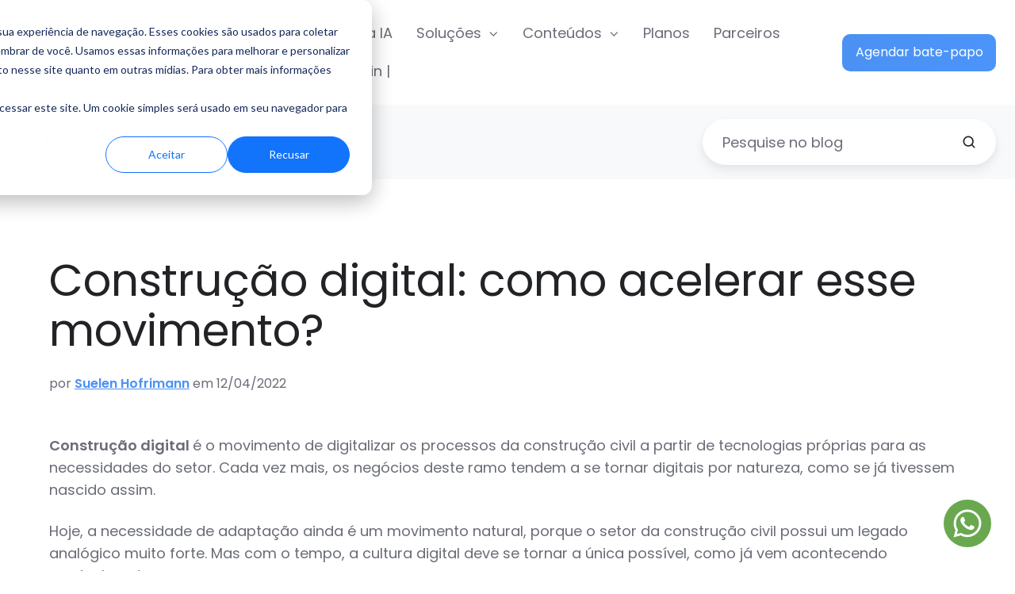

--- FILE ---
content_type: text/html; charset=UTF-8
request_url: https://holmes.app/blog/construcao-digital
body_size: 20608
content:
<!doctype html><html lang="pt-br" class="no-js blog-4 blog-4--post"><head>
    <meta charset="utf-8">
    <title>Construção digital: como acelerar esse movimento? - Holmes</title>
    <link rel="shortcut icon" href="https://20817722.fs1.hubspotusercontent-na1.net/hubfs/20817722/96x%20favicon-1.png">
    <meta name="description" content="Construção digital, como acelerar este movimento para garantir a digitalização do setor de construção civil? É o que você vê neste post!">
    
		<script>
			var act = {};
      act.xs = 479;
      act.sm = 767;
      act.md = 1139;
			act.scroll_offset = {
				sm: 66,
				md: 66,
				lg: 66,
				get: function() {
					if(window.matchMedia('(max-width: 767px)').matches) return act.scroll_offset.sm;
					if(window.matchMedia('(min-width: 1140px)').matches) return act.scroll_offset.lg;
					return act.scroll_offset.md;
				},
				set: function(sm, md, lg){
					act.scroll_offset.sm = sm;
					act.scroll_offset.md = md;
					act.scroll_offset.lg = lg;
				}
			};
		</script>
    <meta name="viewport" content="width=device-width, initial-scale=1">

    
    <meta property="og:description" content="Construção digital, como acelerar este movimento para garantir a digitalização do setor de construção civil? É o que você vê neste post!">
    <meta property="og:title" content="Construção digital: como acelerar esse movimento? - Holmes">
    <meta name="twitter:description" content="Construção digital, como acelerar este movimento para garantir a digitalização do setor de construção civil? É o que você vê neste post!">
    <meta name="twitter:title" content="Construção digital: como acelerar esse movimento? - Holmes">

    

    
    <style>
a.cta_button{-moz-box-sizing:content-box !important;-webkit-box-sizing:content-box !important;box-sizing:content-box !important;vertical-align:middle}.hs-breadcrumb-menu{list-style-type:none;margin:0px 0px 0px 0px;padding:0px 0px 0px 0px}.hs-breadcrumb-menu-item{float:left;padding:10px 0px 10px 10px}.hs-breadcrumb-menu-divider:before{content:'›';padding-left:10px}.hs-featured-image-link{border:0}.hs-featured-image{float:right;margin:0 0 20px 20px;max-width:50%}@media (max-width: 568px){.hs-featured-image{float:none;margin:0;width:100%;max-width:100%}}.hs-screen-reader-text{clip:rect(1px, 1px, 1px, 1px);height:1px;overflow:hidden;position:absolute !important;width:1px}
</style>

<link rel="stylesheet" href="https://20817722.fs1.hubspotusercontent-na1.net/hubfs/20817722/hub_generated/template_assets/1/161523775030/1762793892538/template_main.min.css">
<link rel="stylesheet" href="https://20817722.fs1.hubspotusercontent-na1.net/hubfs/20817722/hub_generated/template_assets/1/162034917521/1761589115702/template_nav.min.css">
<link rel="stylesheet" href="https://20817722.fs1.hubspotusercontent-na1.net/hubfs/20817722/hub_generated/template_assets/1/161523463080/1762793885351/template_lang-select.min.css">
<link rel="stylesheet" href="https://20817722.fs1.hubspotusercontent-na1.net/hubfs/20817722/hub_generated/template_assets/1/161523775009/1762793893696/template_mobile-nav.min.css">
<link rel="stylesheet" href="https://20817722.fs1.hubspotusercontent-na1.net/hubfs/20817722/hub_generated/template_assets/1/161523775010/1762793889246/template_header-01.min.css">
<link rel="stylesheet" href="https://20817722.fs1.hubspotusercontent-na1.net/hubfs/20817722/hub_generated/template_assets/1/161523844249/1762793894378/template_search-box.min.css">
<link rel="stylesheet" href="https://20817722.fs1.hubspotusercontent-na1.net/hubfs/20817722/hub_generated/template_assets/1/161523844240/1762793903910/template_blog-search.min.css">
<link rel="stylesheet" href="https://20817722.fs1.hubspotusercontent-na1.net/hubfs/20817722/hub_generated/template_assets/1/161523844272/1762793890939/template_blog-toolbar-1.min.css">
<link rel="stylesheet" href="https://20817722.fs1.hubspotusercontent-na1.net/hubfs/20817722/hub_generated/template_assets/1/161523844246/1762793899054/template_tabs.min.css">
<link rel="stylesheet" href="https://20817722.fs1.hubspotusercontent-na1.net/hubfs/20817722/hub_generated/template_assets/1/161523463077/1762793904983/template_blog-nav.min.css">
<link rel="stylesheet" href="https://20817722.fs1.hubspotusercontent-na1.net/hubfs/20817722/hub_generated/template_assets/1/161523463083/1762793893359/template_form.min.css">
<link rel="stylesheet" href="https://20817722.fs1.hubspotusercontent-na1.net/hubfs/20817722/hub_generated/template_assets/1/161523463058/1762793905150/template_one-field-form.min.css">
<link rel="stylesheet" href="https://20817722.fs1.hubspotusercontent-na1.net/hubfs/20817722/hub_generated/template_assets/1/161523844250/1762793898503/template_blog-sub.min.css">
<link rel="stylesheet" href="https://20817722.fs1.hubspotusercontent-na1.net/hubfs/20817722/hub_generated/template_assets/1/161523463173/1762793906164/template_blog-card.min.css">
<link rel="stylesheet" href="https://20817722.fs1.hubspotusercontent-na1.net/hubfs/20817722/hub_generated/template_assets/1/161523844234/1762793898515/template_section-intro.min.css">
<link rel="stylesheet" href="https://20817722.fs1.hubspotusercontent-na1.net/hubfs/20817722/hub_generated/template_assets/1/161523775015/1762793904330/template_compact-card.min.css">
<link rel="stylesheet" href="https://20817722.fs1.hubspotusercontent-na1.net/hubfs/20817722/hub_generated/template_assets/1/161523844357/1762793900355/template_blog-4.min.css">

<style>
  #hs_cos_wrapper_widget_1712261619955 .floating_button_right_button {
  border:2px none #69A84F;
  border-radius:50%;
  z-index:1000;
  position:fixed;
  right:30px;
  bottom:30px;
  text-decoration:none;
  background-color:rgba(105,168,79,1);
  height:60px;
  width:60px;
  display:flex;
  align-items:center;
  justify-content:center;
}

#hs_cos_wrapper_widget_1712261619955 .floating_button_right_button>span { display:block; }

#hs_cos_wrapper_widget_1712261619955 .floating_button_right_button span svg {
  height:40px;
  width:40px;
  fill:rgba(255,255,255,1);
}

</style>

<link rel="stylesheet" href="https://20817722.fs1.hubspotusercontent-na1.net/hubfs/20817722/hub_generated/template_assets/1/161523463192/1762793892146/template_rich-text.min.css">
<link rel="stylesheet" href="https://20817722.fs1.hubspotusercontent-na1.net/hubfs/20817722/hub_generated/module_assets/1/161523844437/1754664788653/module_icon.min.css">
<link rel="stylesheet" href="https://20817722.fs1.hubspotusercontent-na1.net/hubfs/20817722/hub_generated/template_assets/1/161523463093/1762793895610/template_column-navigation.min.css">
<link rel="stylesheet" href="https://20817722.fs1.hubspotusercontent-na1.net/hubfs/20817722/hub_generated/template_assets/1/161523463181/1762793890239/template_footer-03.min.css">
<link class="hs-async-css" rel="preload" href="https://20817722.fs1.hubspotusercontent-na1.net/hubfs/20817722/hub_generated/template_assets/1/161523463190/1762793884007/template_modal.min.css" as="style" onload="this.onload=null;this.rel='stylesheet'">
<noscript><link rel="stylesheet" href="https://20817722.fs1.hubspotusercontent-na1.net/hubfs/20817722/hub_generated/template_assets/1/161523463190/1762793884007/template_modal.min.css"></noscript>
<link rel="preload" as="style" href="https://48752163.fs1.hubspotusercontent-na1.net/hubfs/48752163/raw_assets/media-default-modules/master/582/js_client_assets/assets/TrackPlayAnalytics-Cm48oVxd.css">

<link rel="preload" as="style" href="https://48752163.fs1.hubspotusercontent-na1.net/hubfs/48752163/raw_assets/media-default-modules/master/582/js_client_assets/assets/Tooltip-DkS5dgLo.css">

<style>
  @font-face {
    font-family: "Poppins";
    font-weight: 400;
    font-style: normal;
    font-display: swap;
    src: url("/_hcms/googlefonts/Poppins/regular.woff2") format("woff2"), url("/_hcms/googlefonts/Poppins/regular.woff") format("woff");
  }
  @font-face {
    font-family: "Poppins";
    font-weight: 600;
    font-style: normal;
    font-display: swap;
    src: url("/_hcms/googlefonts/Poppins/600.woff2") format("woff2"), url("/_hcms/googlefonts/Poppins/600.woff") format("woff");
  }
  @font-face {
    font-family: "Poppins";
    font-weight: 700;
    font-style: normal;
    font-display: swap;
    src: url("/_hcms/googlefonts/Poppins/700.woff2") format("woff2"), url("/_hcms/googlefonts/Poppins/700.woff") format("woff");
  }
  @font-face {
    font-family: "Jost";
    font-weight: 700;
    font-style: normal;
    font-display: swap;
    src: url("/_hcms/googlefonts/Jost/700.woff2") format("woff2"), url("/_hcms/googlefonts/Jost/700.woff") format("woff");
  }
  @font-face {
    font-family: "Jost";
    font-weight: 500;
    font-style: normal;
    font-display: swap;
    src: url("/_hcms/googlefonts/Jost/500.woff2") format("woff2"), url("/_hcms/googlefonts/Jost/500.woff") format("woff");
  }
  @font-face {
    font-family: "Jost";
    font-weight: 600;
    font-style: normal;
    font-display: swap;
    src: url("/_hcms/googlefonts/Jost/600.woff2") format("woff2"), url("/_hcms/googlefonts/Jost/600.woff") format("woff");
  }
  @font-face {
    font-family: "Jost";
    font-weight: 400;
    font-style: normal;
    font-display: swap;
    src: url("/_hcms/googlefonts/Jost/regular.woff2") format("woff2"), url("/_hcms/googlefonts/Jost/regular.woff") format("woff");
  }
</style>

<!-- Editor Styles -->
<style id="hs_editor_style" type="text/css">
#hs_cos_wrapper_static_header_logo  { background-color: #ffffff !important; background-image: none !important; display: block !important }
.above_footer-row-0-max-width-section-centering > .row-fluid {
  max-width: 1138px !important;
  margin-left: auto !important;
  margin-right: auto !important;
}
/* HubSpot Styles (default) */
.above_footer-row-0-padding {
  padding-top: 0px !important;
  padding-bottom: 0px !important;
  padding-left: 0px !important;
  padding-right: 0px !important;
}
</style>
    <script type="application/ld+json">
{
  "mainEntityOfPage" : {
    "@type" : "WebPage",
    "@id" : "https://holmes.app/blog/construcao-digital"
  },
  "author" : {
    "name" : "Suelen Hofrimann",
    "url" : "https://holmes.app/blog/author/suelen-hofrimann",
    "@type" : "Person"
  },
  "headline" : "Construção digital: como acelerar esse movimento? - Holmes",
  "datePublished" : "2022-04-12T09:54:53.000Z",
  "dateModified" : "2024-03-22T03:21:28.106Z",
  "publisher" : {
    "name" : "Holmes Technology LTDA",
    "logo" : {
      "url" : "https://f.hubspotusercontent20.net/hubfs/20817722/logo%20holmes-1.png",
      "@type" : "ImageObject"
    },
    "@type" : "Organization"
  },
  "@context" : "https://schema.org",
  "@type" : "BlogPosting",
  "image" : [ "https://20817722.fs1.hubspotusercontent-na1.net/hubfs/20817722/Imported_Blog_Media/shutterstock_1418851124-1-2.jpg" ]
}
</script>


    
<!--  Added by GoogleAnalytics integration -->
<script>
var _hsp = window._hsp = window._hsp || [];
_hsp.push(['addPrivacyConsentListener', function(consent) { if (consent.allowed || (consent.categories && consent.categories.analytics)) {
  (function(i,s,o,g,r,a,m){i['GoogleAnalyticsObject']=r;i[r]=i[r]||function(){
  (i[r].q=i[r].q||[]).push(arguments)},i[r].l=1*new Date();a=s.createElement(o),
  m=s.getElementsByTagName(o)[0];a.async=1;a.src=g;m.parentNode.insertBefore(a,m)
})(window,document,'script','//www.google-analytics.com/analytics.js','ga');
  ga('create','UA-216930323-1','auto');
  ga('send','pageview');
}}]);
</script>

<!-- /Added by GoogleAnalytics integration -->

<!--  Added by GoogleAnalytics4 integration -->
<script>
var _hsp = window._hsp = window._hsp || [];
window.dataLayer = window.dataLayer || [];
function gtag(){dataLayer.push(arguments);}

var useGoogleConsentModeV2 = true;
var waitForUpdateMillis = 1000;


if (!window._hsGoogleConsentRunOnce) {
  window._hsGoogleConsentRunOnce = true;

  gtag('consent', 'default', {
    'ad_storage': 'denied',
    'analytics_storage': 'denied',
    'ad_user_data': 'denied',
    'ad_personalization': 'denied',
    'wait_for_update': waitForUpdateMillis
  });

  if (useGoogleConsentModeV2) {
    _hsp.push(['useGoogleConsentModeV2'])
  } else {
    _hsp.push(['addPrivacyConsentListener', function(consent){
      var hasAnalyticsConsent = consent && (consent.allowed || (consent.categories && consent.categories.analytics));
      var hasAdsConsent = consent && (consent.allowed || (consent.categories && consent.categories.advertisement));

      gtag('consent', 'update', {
        'ad_storage': hasAdsConsent ? 'granted' : 'denied',
        'analytics_storage': hasAnalyticsConsent ? 'granted' : 'denied',
        'ad_user_data': hasAdsConsent ? 'granted' : 'denied',
        'ad_personalization': hasAdsConsent ? 'granted' : 'denied'
      });
    }]);
  }
}

gtag('js', new Date());
gtag('set', 'developer_id.dZTQ1Zm', true);
gtag('config', 'G-9LTDRR4BQW');
</script>
<script async src="https://www.googletagmanager.com/gtag/js?id=G-9LTDRR4BQW"></script>

<!-- /Added by GoogleAnalytics4 integration -->

<!--  Added by GoogleTagManager integration -->
<script>
var _hsp = window._hsp = window._hsp || [];
window.dataLayer = window.dataLayer || [];
function gtag(){dataLayer.push(arguments);}

var useGoogleConsentModeV2 = true;
var waitForUpdateMillis = 1000;



var hsLoadGtm = function loadGtm() {
    if(window._hsGtmLoadOnce) {
      return;
    }

    if (useGoogleConsentModeV2) {

      gtag('set','developer_id.dZTQ1Zm',true);

      gtag('consent', 'default', {
      'ad_storage': 'denied',
      'analytics_storage': 'denied',
      'ad_user_data': 'denied',
      'ad_personalization': 'denied',
      'wait_for_update': waitForUpdateMillis
      });

      _hsp.push(['useGoogleConsentModeV2'])
    }

    (function(w,d,s,l,i){w[l]=w[l]||[];w[l].push({'gtm.start':
    new Date().getTime(),event:'gtm.js'});var f=d.getElementsByTagName(s)[0],
    j=d.createElement(s),dl=l!='dataLayer'?'&l='+l:'';j.async=true;j.src=
    'https://www.googletagmanager.com/gtm.js?id='+i+dl;f.parentNode.insertBefore(j,f);
    })(window,document,'script','dataLayer','GTM-NBJ6B69');

    window._hsGtmLoadOnce = true;
};

_hsp.push(['addPrivacyConsentListener', function(consent){
  if(consent.allowed || (consent.categories && consent.categories.analytics)){
    hsLoadGtm();
  }
}]);

</script>

<!-- /Added by GoogleTagManager integration -->



<meta property="og:image" content="https://20817722.fs1.hubspotusercontent-na1.net/hubfs/20817722/Imported_Blog_Media/shutterstock_1418851124-1-2.jpg">
<meta property="og:image:width" content="1000">
<meta property="og:image:height" content="667">

<meta name="twitter:image" content="https://20817722.fs1.hubspotusercontent-na1.net/hubfs/20817722/Imported_Blog_Media/shutterstock_1418851124-1-2.jpg">


<meta property="og:url" content="https://holmes.app/blog/construcao-digital">
<meta name="twitter:card" content="summary_large_image">

<link rel="canonical" href="https://holmes.app/blog/construcao-digital">

<meta property="og:type" content="article">
<link rel="alternate" type="application/rss+xml" href="https://holmes.app/blog/rss.xml">
<meta name="twitter:domain" content="holmes.app">
<script src="//platform.linkedin.com/in.js" type="text/javascript">
    lang: pt_BR
</script>

<meta http-equiv="content-language" content="pt-br">






  <meta name="generator" content="HubSpot"></head>
  <body class="  hs-content-id-161678430552 hs-blog-post hs-blog-id-161128666490">
<!--  Added by GoogleTagManager integration -->
<noscript><iframe src="https://www.googletagmanager.com/ns.html?id=GTM-NBJ6B69" height="0" width="0" style="display:none;visibility:hidden"></iframe></noscript>

<!-- /Added by GoogleTagManager integration -->

    <div id="top"></div>
    <div class="page">
      
        <div data-global-resource-path="Act3-child/partials/header-01.html">














  


<header class="header header--1  header--sticky header--wo-search header--wo-lang hs-search-hidden">
  <div class="container-fluid above-header">
<div class="row-fluid-wrapper">
<div class="row-fluid">
<div class="span12 widget-span widget-type-cell " style="" data-widget-type="cell" data-x="0" data-w="12">

</div><!--end widget-span -->
</div>
</div>
</div>
  <div class="header__sticky-wrapper">
    <div class="header__sticky-element">
      <div class="header__section header__section--main section">
        <div class="header__center container">
          <div class="row items-center">
            <div class="col s2 md-s3 sm-s4 justify-center">
              <div class="header__logo"><div class="header__logo__static"><div id="hs_cos_wrapper_static_header_logo" class="hs_cos_wrapper hs_cos_wrapper_widget hs_cos_wrapper_type_module widget-type-logo" style="" data-hs-cos-general-type="widget" data-hs-cos-type="module">
  






















  
  <span id="hs_cos_wrapper_static_header_logo_hs_logo_widget" class="hs_cos_wrapper hs_cos_wrapper_widget hs_cos_wrapper_type_logo" style="" data-hs-cos-general-type="widget" data-hs-cos-type="logo"><a href="https://holmes.app" id="hs-link-static_header_logo_hs_logo_widget" style="border-width:0px;border:0px;"><img src="https://20817722.fs1.hubspotusercontent-na1.net/hub/20817722/hubfs/logo%20holmes%201.png?width=203&amp;height=50&amp;name=logo%20holmes%201.png" class="hs-image-widget " height="50" style="height: auto;width:203px;border-width:0px;border:0px;" width="203" alt="logo holmes 1" title="logo holmes 1" loading="eager" srcset="https://20817722.fs1.hubspotusercontent-na1.net/hub/20817722/hubfs/logo%20holmes%201.png?width=102&amp;height=25&amp;name=logo%20holmes%201.png 102w, https://20817722.fs1.hubspotusercontent-na1.net/hub/20817722/hubfs/logo%20holmes%201.png?width=203&amp;height=50&amp;name=logo%20holmes%201.png 203w, https://20817722.fs1.hubspotusercontent-na1.net/hub/20817722/hubfs/logo%20holmes%201.png?width=305&amp;height=75&amp;name=logo%20holmes%201.png 305w, https://20817722.fs1.hubspotusercontent-na1.net/hub/20817722/hubfs/logo%20holmes%201.png?width=406&amp;height=100&amp;name=logo%20holmes%201.png 406w, https://20817722.fs1.hubspotusercontent-na1.net/hub/20817722/hubfs/logo%20holmes%201.png?width=508&amp;height=125&amp;name=logo%20holmes%201.png 508w, https://20817722.fs1.hubspotusercontent-na1.net/hub/20817722/hubfs/logo%20holmes%201.png?width=609&amp;height=150&amp;name=logo%20holmes%201.png 609w" sizes="(max-width: 203px) 100vw, 203px"></a></span>
</div></div><div class="header__logo__sticky"><div id="hs_cos_wrapper_sticky_header_logo" class="hs_cos_wrapper hs_cos_wrapper_widget hs_cos_wrapper_type_module widget-type-logo" style="" data-hs-cos-general-type="widget" data-hs-cos-type="module">
  






















  
  <span id="hs_cos_wrapper_sticky_header_logo_hs_logo_widget" class="hs_cos_wrapper hs_cos_wrapper_widget hs_cos_wrapper_type_logo" style="" data-hs-cos-general-type="widget" data-hs-cos-type="logo"><a href="/" id="hs-link-sticky_header_logo_hs_logo_widget" style="border-width:0px;border:0px;"><img src="https://20817722.fs1.hubspotusercontent-na1.net/hub/20817722/hubfs/logo%20holmes%201.png?width=203&amp;height=50&amp;name=logo%20holmes%201.png" class="hs-image-widget " height="50" style="height: auto;width:203px;border-width:0px;border:0px;" width="203" alt="logo holmes 1" title="logo holmes 1" loading="eager" srcset="https://20817722.fs1.hubspotusercontent-na1.net/hub/20817722/hubfs/logo%20holmes%201.png?width=102&amp;height=25&amp;name=logo%20holmes%201.png 102w, https://20817722.fs1.hubspotusercontent-na1.net/hub/20817722/hubfs/logo%20holmes%201.png?width=203&amp;height=50&amp;name=logo%20holmes%201.png 203w, https://20817722.fs1.hubspotusercontent-na1.net/hub/20817722/hubfs/logo%20holmes%201.png?width=305&amp;height=75&amp;name=logo%20holmes%201.png 305w, https://20817722.fs1.hubspotusercontent-na1.net/hub/20817722/hubfs/logo%20holmes%201.png?width=406&amp;height=100&amp;name=logo%20holmes%201.png 406w, https://20817722.fs1.hubspotusercontent-na1.net/hub/20817722/hubfs/logo%20holmes%201.png?width=508&amp;height=125&amp;name=logo%20holmes%201.png 508w, https://20817722.fs1.hubspotusercontent-na1.net/hub/20817722/hubfs/logo%20holmes%201.png?width=609&amp;height=150&amp;name=logo%20holmes%201.png 609w" sizes="(max-width: 203px) 100vw, 203px"></a></span>
</div></div></div>
            </div>
            <div class="col s10 md-s9 sm-s8">
              <div class="flex flex-row items-center justify-end no-shrink wrap">
                <div class="header__nav">
                  <div id="hs_cos_wrapper_header_nav" class="hs_cos_wrapper hs_cos_wrapper_widget hs_cos_wrapper_type_module" style="" data-hs-cos-general-type="widget" data-hs-cos-type="module"><style>.module--header_nav{padding-top:0px;padding-bottom:0px;padding-left:0px;margin-top:0px;margin-bottom:0px;margin-left:0px;}.module--header_nav .module__inner{width:600px;}@media(max-width:1139px){.module--header_nav{padding-top:0px;padding-bottom:0px;padding-left:0px;margin-top:0px;margin-bottom:0px;margin-left:0px;}.module--header_nav .module__inner{width:600px;}}@media(max-width:767px){.module--header_nav{padding-top:50px;padding-bottom:0px;padding-left:0px;margin-top:0px;margin-bottom:0px;margin-left:0px;}.module--header_nav .module__inner{width:600px;}}</style>
  <div class="module module--header_nav module--nav module--block-left module--md-block-center module--sm-block-center module--text-left module--md-text-left module--sm-text-center">
    <div class="module__inner">

  <nav class="nav nav--light nav--on-hover nav--arrows hs-skip-lang-url-rewrite" flyout-delay="100" aria-label="Main menu">
    <ul class="nav__list nav__list--level1"><li class="nav__item">
        <a class="nav__link" href="https://holmes.app/enola-ia">Enola IA</a></li><li class="nav__item nav__item--branch">
        <a class="nav__link" href="javascript:;">Soluções</a><ul class="nav__list nav__list--level2 nav__list--flyout"><li class="nav__item">
        <a class="nav__link" href="https://holmes.app/como-funciona-v2">Como funciona?</a></li><li class="nav__item">
        <a class="nav__link" href="https://holmes.app/funcionalidades/v2">Funcionalidades</a></li><li class="nav__item">
        <a class="nav__link" href="https://holmes.app/segmentos">Segmentos</a></li><li class="nav__item">
        <a class="nav__link" href="https://holmes.app/departamentosv2">Departamentos</a></li></ul></li><li class="nav__item nav__item--branch">
        <a class="nav__link" href="javascript:;">Conteúdos</a><ul class="nav__list nav__list--level2 nav__list--flyout"><li class="nav__item">
        <a class="nav__link" href="https://holmes.app/blog">Blog</a></li><li class="nav__item">
        <a class="nav__link" href="https://holmes.app/cases/">Casos de sucesso</a></li><li class="nav__item">
        <a class="nav__link" href="https://holmes.app/bpm">BPM</a></li><li class="nav__item">
        <a class="nav__link" href="https://holmes.app/gestao-de-documentos">Gestão de documentos</a></li><li class="nav__item">
        <a class="nav__link" href="https://holmes.app/podcast-webinar">Podcast &amp; Webinar</a></li><li class="nav__item">
        <a class="nav__link" href="https://holmes.app/faq">FAQ</a></li><li class="nav__item">
        <a class="nav__link" href="https://holmes.app/politica-de-privacidade">Política de Privacidade</a></li></ul></li><li class="nav__item">
        <a class="nav__link" href="https://holmes.app/planos/">Planos</a></li><li class="nav__item">
        <a class="nav__link" href="https://holmes.app/programa-de-parcerias">Parceiros</a></li><li class="nav__item">
        <a class="nav__link" href="https://app.holmesdoc.io/?__hstc=130789782.8a573a8265f09b7f5dca291f6a2ef336.1733943323632.1736538130818.1736541741954.17&amp;__hssc=130789782.3.1736541741954&amp;__hsfp=103550230#/login">| Login | </a></li></ul>
  </nav>

    </div>
  </div>

</div>
                </div>
                
                
                  <div class="header__lang">
                    <div id="hs_cos_wrapper_header_lang" class="hs_cos_wrapper hs_cos_wrapper_widget hs_cos_wrapper_type_module" style="" data-hs-cos-general-type="widget" data-hs-cos-type="module">



<div class="module module--header_lang module--lang-select">
    <div class="module__inner">

  
  

    </div>
  </div>
</div>
                  </div>
                
                <div class="header__buttons">
                  <div class="header__buttons__static">
                    <div id="hs_cos_wrapper_static_header_buttons" class="hs_cos_wrapper hs_cos_wrapper_widget hs_cos_wrapper_type_module" style="" data-hs-cos-general-type="widget" data-hs-cos-type="module">


<div class="module module--static_header_buttons module--button module--block-center module--text-center">
    <div class="module__inner">

  <div class="inline-items inline-items--center"><span class="ttip-holder">
        
        
        
    
  <a href="javascript:;" class="btn btn--fill btn--medium btn--accent btn--default  btn--static_header_buttons-1" onclick-md5="86d68a2f80f4708cb50eccc6adde0626">
          
          Agendar bate-papo
        </a><span class="ttip ttip--accent ttip--on-hover" data-popper-placement="bottom" data-popper-fallback="bottom" style="">Agendar um bate-papo</span>
          </span></div>

    </div>
  </div>
</div>
                  </div>
                  <div class="header__buttons__overlap">
                    <div id="hs_cos_wrapper_overlapping_header_buttons" class="hs_cos_wrapper hs_cos_wrapper_widget hs_cos_wrapper_type_module" style="" data-hs-cos-general-type="widget" data-hs-cos-type="module">


<div class="module module--overlapping_header_buttons module--button">
    <div class="module__inner">

  <div class="inline-items">
        
        
        
    
  <a href="javascript:;" class="btn btn--fill btn--medium btn--accent btn--default  btn--overlapping_header_buttons-1" onclick-md5="86d68a2f80f4708cb50eccc6adde0626">
          
          Agendar um bate-papo
        </a></div>

    </div>
  </div>
</div>
                  </div>
                  
                    <div class="header__buttons__sticky">
                      <div id="hs_cos_wrapper_sticky_header_buttons" class="hs_cos_wrapper hs_cos_wrapper_widget hs_cos_wrapper_type_module" style="" data-hs-cos-general-type="widget" data-hs-cos-type="module">


<div class="module module--sticky_header_buttons module--button">
    <div class="module__inner">

  <div class="inline-items">
        
        
        
    
  <a href="javacript:;" class="btn btn--fill btn--medium btn--accent btn--default  btn--sticky_header_buttons-1" onclick-md5="86d68a2f80f4708cb50eccc6adde0626">
          
          Agendar um bate-papo
        </a></div>

    </div>
  </div>
</div>
                    </div>
                  
                </div>
                <div class="header__mobile-nav">
                  <div id="hs_cos_wrapper_header_mobile_nav" class="hs_cos_wrapper hs_cos_wrapper_widget hs_cos_wrapper_type_module" style="" data-hs-cos-general-type="widget" data-hs-cos-type="module">







<div class="module module--header_mobile_nav module--mnav">
    <div class="module__inner">

  <div class="mnav mnav--light">
    <a class="mnav__open mnav__open--auto ui-icon" href="javascript:;" role="button" aria-label="Abrir menu">
      <svg width="24" height="24" viewbox="0 0 24 24" xmlns="http://www.w3.org/2000/svg">
        <path d="M3 6a1 1 0 0 1 1-1h16a1 1 0 1 1 0 2H4a1 1 0 0 1-1-1zm0 6a1 1 0 0 1 1-1h16a1 1 0 1 1 0 2H4a1 1 0 0 1-1-1zm1 5a1 1 0 1 0 0 2h16a1 1 0 1 0 0-2H4z" fill="currentColor" />
      </svg>
    </a>
    <div class="mnav__overlay"></div>
    <div class="mnav__popup">
      
      <div class="mnav__section mnav__section--first mnav__menu hs-skip-lang-url-rewrite">
        
  
  
    <ul class="mnav__menu__list mnav__menu__list--level1">
      <li class="mnav__menu__item mnav__menu__item--parent">
        <div class="mnav__menu__label">
          <a class="mnav__menu__link" href="javascript:;">Produto</a>
          
            <div class="mnav__menu__toggle" role="button">
              <div class="mnav__menu__toggle__open-icon">
                <svg class="mnav__menu__toggle__open" width="24" height="24" viewbox="0 0 24 24" xmlns="http://www.w3.org/2000/svg">
                  <path d="M5.29289 8.29289C4.90237 8.68342 4.90237 9.31658 5.29289 9.70711L11.2929 15.7071C11.6834 16.0976 12.3166 16.0976 12.7071 15.7071L18.7071 9.70711C19.0976 9.31658 19.0976 8.68342 18.7071 8.29289C18.3166 7.90237 17.6834 7.90237 17.2929 8.29289L12 13.5858L6.70711 8.29289C6.31658 7.90237 5.68342 7.90237 5.29289 8.29289Z" fill="currentColor" />
                </svg>
              </div>
              <div class="mnav__menu__toggle__close-icon">
                <svg width="24" height="24" viewbox="0 0 24 24" xmlns="http://www.w3.org/2000/svg">
                  <path d="M5.29289 15.7071C4.90237 15.3166 4.90237 14.6834 5.29289 14.2929L11.2929 8.29289C11.6834 7.90237 12.3166 7.90237 12.7071 8.29289L18.7071 14.2929C19.0976 14.6834 19.0976 15.3166 18.7071 15.7071C18.3166 16.0976 17.6834 16.0976 17.2929 15.7071L12 10.4142L6.70711 15.7071C6.31658 16.0976 5.68342 16.0976 5.29289 15.7071Z" fill="currentColor" />
                </svg>
              </div>
            </div>
          
        </div>
        
  
  
    <ul class="mnav__menu__list mnav__menu__list--level2 mnav__menu__list--child">
      <li class="mnav__menu__item">
        <div class="mnav__menu__label">
          <a class="mnav__menu__link" href="https://holmes.app/como-o-holmes-funciona">Como funciona</a>
          
        </div>
        
  
  

      </li>
    
  
    
      <li class="mnav__menu__item mnav__menu__item--parent">
        <div class="mnav__menu__label">
          <a class="mnav__menu__link" href="https://holmes.app/funcionalidades/">Funcionalidades</a>
          
            <div class="mnav__menu__toggle" role="button">
              <div class="mnav__menu__toggle__open-icon">
                <svg class="mnav__menu__toggle__open" width="24" height="24" viewbox="0 0 24 24" xmlns="http://www.w3.org/2000/svg">
                  <path d="M5.29289 8.29289C4.90237 8.68342 4.90237 9.31658 5.29289 9.70711L11.2929 15.7071C11.6834 16.0976 12.3166 16.0976 12.7071 15.7071L18.7071 9.70711C19.0976 9.31658 19.0976 8.68342 18.7071 8.29289C18.3166 7.90237 17.6834 7.90237 17.2929 8.29289L12 13.5858L6.70711 8.29289C6.31658 7.90237 5.68342 7.90237 5.29289 8.29289Z" fill="currentColor" />
                </svg>
              </div>
              <div class="mnav__menu__toggle__close-icon">
                <svg width="24" height="24" viewbox="0 0 24 24" xmlns="http://www.w3.org/2000/svg">
                  <path d="M5.29289 15.7071C4.90237 15.3166 4.90237 14.6834 5.29289 14.2929L11.2929 8.29289C11.6834 7.90237 12.3166 7.90237 12.7071 8.29289L18.7071 14.2929C19.0976 14.6834 19.0976 15.3166 18.7071 15.7071C18.3166 16.0976 17.6834 16.0976 17.2929 15.7071L12 10.4142L6.70711 15.7071C6.31658 16.0976 5.68342 16.0976 5.29289 15.7071Z" fill="currentColor" />
                </svg>
              </div>
            </div>
          
        </div>
        
  
  
    <ul class="mnav__menu__list mnav__menu__list--level3 mnav__menu__list--child">
      <li class="mnav__menu__item">
        <div class="mnav__menu__label">
          <a class="mnav__menu__link" href="https://holmes.app/funcionalidades/">Todas</a>
          
        </div>
        
  
  

      </li>
    
  
    
      <li class="mnav__menu__item">
        <div class="mnav__menu__label">
          <a class="mnav__menu__link" href="https://holmes.app/dashboards">Dashboards</a>
          
        </div>
        
  
  

      </li>
    
  
    
      <li class="mnav__menu__item">
        <div class="mnav__menu__label">
          <a class="mnav__menu__link" href="https://holmes.app/portais-de-solicitacoes/">Portais de solicitações</a>
          
        </div>
        
  
  

      </li>
    </ul>
  

      </li>
    </ul>
  

      </li>
    
  
    
      <li class="mnav__menu__item mnav__menu__item--parent">
        <div class="mnav__menu__label">
          <a class="mnav__menu__link" href="javascript:;">Soluções</a>
          
            <div class="mnav__menu__toggle" role="button">
              <div class="mnav__menu__toggle__open-icon">
                <svg class="mnav__menu__toggle__open" width="24" height="24" viewbox="0 0 24 24" xmlns="http://www.w3.org/2000/svg">
                  <path d="M5.29289 8.29289C4.90237 8.68342 4.90237 9.31658 5.29289 9.70711L11.2929 15.7071C11.6834 16.0976 12.3166 16.0976 12.7071 15.7071L18.7071 9.70711C19.0976 9.31658 19.0976 8.68342 18.7071 8.29289C18.3166 7.90237 17.6834 7.90237 17.2929 8.29289L12 13.5858L6.70711 8.29289C6.31658 7.90237 5.68342 7.90237 5.29289 8.29289Z" fill="currentColor" />
                </svg>
              </div>
              <div class="mnav__menu__toggle__close-icon">
                <svg width="24" height="24" viewbox="0 0 24 24" xmlns="http://www.w3.org/2000/svg">
                  <path d="M5.29289 15.7071C4.90237 15.3166 4.90237 14.6834 5.29289 14.2929L11.2929 8.29289C11.6834 7.90237 12.3166 7.90237 12.7071 8.29289L18.7071 14.2929C19.0976 14.6834 19.0976 15.3166 18.7071 15.7071C18.3166 16.0976 17.6834 16.0976 17.2929 15.7071L12 10.4142L6.70711 15.7071C6.31658 16.0976 5.68342 16.0976 5.29289 15.7071Z" fill="currentColor" />
                </svg>
              </div>
            </div>
          
        </div>
        
  
  
    <ul class="mnav__menu__list mnav__menu__list--level2 mnav__menu__list--child">
      <li class="mnav__menu__item mnav__menu__item--parent">
        <div class="mnav__menu__label">
          <a class="mnav__menu__link" href="javascript:;">Para departamentos</a>
          
            <div class="mnav__menu__toggle" role="button">
              <div class="mnav__menu__toggle__open-icon">
                <svg class="mnav__menu__toggle__open" width="24" height="24" viewbox="0 0 24 24" xmlns="http://www.w3.org/2000/svg">
                  <path d="M5.29289 8.29289C4.90237 8.68342 4.90237 9.31658 5.29289 9.70711L11.2929 15.7071C11.6834 16.0976 12.3166 16.0976 12.7071 15.7071L18.7071 9.70711C19.0976 9.31658 19.0976 8.68342 18.7071 8.29289C18.3166 7.90237 17.6834 7.90237 17.2929 8.29289L12 13.5858L6.70711 8.29289C6.31658 7.90237 5.68342 7.90237 5.29289 8.29289Z" fill="currentColor" />
                </svg>
              </div>
              <div class="mnav__menu__toggle__close-icon">
                <svg width="24" height="24" viewbox="0 0 24 24" xmlns="http://www.w3.org/2000/svg">
                  <path d="M5.29289 15.7071C4.90237 15.3166 4.90237 14.6834 5.29289 14.2929L11.2929 8.29289C11.6834 7.90237 12.3166 7.90237 12.7071 8.29289L18.7071 14.2929C19.0976 14.6834 19.0976 15.3166 18.7071 15.7071C18.3166 16.0976 17.6834 16.0976 17.2929 15.7071L12 10.4142L6.70711 15.7071C6.31658 16.0976 5.68342 16.0976 5.29289 15.7071Z" fill="currentColor" />
                </svg>
              </div>
            </div>
          
        </div>
        
  
  
    <ul class="mnav__menu__list mnav__menu__list--level3 mnav__menu__list--child">
      <li class="mnav__menu__item">
        <div class="mnav__menu__label">
          <a class="mnav__menu__link" href="https://holmes.app/departamentos/compras/">Compras</a>
          
        </div>
        
  
  

      </li>
    
  
    
      <li class="mnav__menu__item">
        <div class="mnav__menu__label">
          <a class="mnav__menu__link" href="https://holmes.app/departamentos/departamento-pessoal/">Departamento Pessoal</a>
          
        </div>
        
  
  

      </li>
    
  
    
      <li class="mnav__menu__item">
        <div class="mnav__menu__label">
          <a class="mnav__menu__link" href="https://holmes.app/departamentos/financeiro/">Financeiro</a>
          
        </div>
        
  
  

      </li>
    
  
    
      <li class="mnav__menu__item">
        <div class="mnav__menu__label">
          <a class="mnav__menu__link" href="https://holmes.app/departamentos/outros/">Outros</a>
          
        </div>
        
  
  

      </li>
    </ul>
  

      </li>
    
  
    
      <li class="mnav__menu__item mnav__menu__item--parent">
        <div class="mnav__menu__label">
          <a class="mnav__menu__link" href="javascript:;">Segmentos</a>
          
            <div class="mnav__menu__toggle" role="button">
              <div class="mnav__menu__toggle__open-icon">
                <svg class="mnav__menu__toggle__open" width="24" height="24" viewbox="0 0 24 24" xmlns="http://www.w3.org/2000/svg">
                  <path d="M5.29289 8.29289C4.90237 8.68342 4.90237 9.31658 5.29289 9.70711L11.2929 15.7071C11.6834 16.0976 12.3166 16.0976 12.7071 15.7071L18.7071 9.70711C19.0976 9.31658 19.0976 8.68342 18.7071 8.29289C18.3166 7.90237 17.6834 7.90237 17.2929 8.29289L12 13.5858L6.70711 8.29289C6.31658 7.90237 5.68342 7.90237 5.29289 8.29289Z" fill="currentColor" />
                </svg>
              </div>
              <div class="mnav__menu__toggle__close-icon">
                <svg width="24" height="24" viewbox="0 0 24 24" xmlns="http://www.w3.org/2000/svg">
                  <path d="M5.29289 15.7071C4.90237 15.3166 4.90237 14.6834 5.29289 14.2929L11.2929 8.29289C11.6834 7.90237 12.3166 7.90237 12.7071 8.29289L18.7071 14.2929C19.0976 14.6834 19.0976 15.3166 18.7071 15.7071C18.3166 16.0976 17.6834 16.0976 17.2929 15.7071L12 10.4142L6.70711 15.7071C6.31658 16.0976 5.68342 16.0976 5.29289 15.7071Z" fill="currentColor" />
                </svg>
              </div>
            </div>
          
        </div>
        
  
  
    <ul class="mnav__menu__list mnav__menu__list--level3 mnav__menu__list--child">
      <li class="mnav__menu__item">
        <div class="mnav__menu__label">
          <a class="mnav__menu__link" href="https://holmes.app/segmentos/concessionarias/">Concessionárias</a>
          
        </div>
        
  
  

      </li>
    
  
    
      <li class="mnav__menu__item">
        <div class="mnav__menu__label">
          <a class="mnav__menu__link" href="https://holmes.app/segmentos/construtoras">Construtoras</a>
          
        </div>
        
  
  

      </li>
    
  
    
      <li class="mnav__menu__item">
        <div class="mnav__menu__label">
          <a class="mnav__menu__link" href="https://holmes.app/segmentos/industrias/">Indústrias</a>
          
        </div>
        
  
  

      </li>
    
  
    
      <li class="mnav__menu__item">
        <div class="mnav__menu__label">
          <a class="mnav__menu__link" href="https://holmes.app/segmentos/hospitais">Hospitais</a>
          
        </div>
        
  
  

      </li>
    </ul>
  

      </li>
    </ul>
  

      </li>
    
  
    
      <li class="mnav__menu__item mnav__menu__item--parent">
        <div class="mnav__menu__label">
          <a class="mnav__menu__link" href="javascript:;">Conteúdos</a>
          
            <div class="mnav__menu__toggle" role="button">
              <div class="mnav__menu__toggle__open-icon">
                <svg class="mnav__menu__toggle__open" width="24" height="24" viewbox="0 0 24 24" xmlns="http://www.w3.org/2000/svg">
                  <path d="M5.29289 8.29289C4.90237 8.68342 4.90237 9.31658 5.29289 9.70711L11.2929 15.7071C11.6834 16.0976 12.3166 16.0976 12.7071 15.7071L18.7071 9.70711C19.0976 9.31658 19.0976 8.68342 18.7071 8.29289C18.3166 7.90237 17.6834 7.90237 17.2929 8.29289L12 13.5858L6.70711 8.29289C6.31658 7.90237 5.68342 7.90237 5.29289 8.29289Z" fill="currentColor" />
                </svg>
              </div>
              <div class="mnav__menu__toggle__close-icon">
                <svg width="24" height="24" viewbox="0 0 24 24" xmlns="http://www.w3.org/2000/svg">
                  <path d="M5.29289 15.7071C4.90237 15.3166 4.90237 14.6834 5.29289 14.2929L11.2929 8.29289C11.6834 7.90237 12.3166 7.90237 12.7071 8.29289L18.7071 14.2929C19.0976 14.6834 19.0976 15.3166 18.7071 15.7071C18.3166 16.0976 17.6834 16.0976 17.2929 15.7071L12 10.4142L6.70711 15.7071C6.31658 16.0976 5.68342 16.0976 5.29289 15.7071Z" fill="currentColor" />
                </svg>
              </div>
            </div>
          
        </div>
        
  
  
    <ul class="mnav__menu__list mnav__menu__list--level2 mnav__menu__list--child">
      <li class="mnav__menu__item">
        <div class="mnav__menu__label">
          <a class="mnav__menu__link" href="https://holmes.app/blog" target="_blank">Blog</a>
          
        </div>
        
  
  

      </li>
    
  
    
      <li class="mnav__menu__item">
        <div class="mnav__menu__label">
          <a class="mnav__menu__link" href="https://holmes.app/cases/">Cases</a>
          
        </div>
        
  
  

      </li>
    </ul>
  

      </li>
    
  
    
      <li class="mnav__menu__item">
        <div class="mnav__menu__label">
          <a class="mnav__menu__link" href="https://holmes.app/planos/">Planos</a>
          
        </div>
        
  
  

      </li>
    
  
    
      <li class="mnav__menu__item">
        <div class="mnav__menu__label">
          <a class="mnav__menu__link" href="https://app.holmesdoc.io/?__hstc=130789782.70468805b494edcdbc1687d211d3ba1b.1712065714863.1712611754971.1712614025409.25&amp;__hssc=130789782.1.1712614025409&amp;__hsfp=2153962818#/login">|    Login    |</a>
          
        </div>
        
  
  

      </li>
    </ul>
  

      </div>
      
      
      
      
        <div class="mnav__section mnav__buttons inline-items inline-items--left">
    
  <a href="https://lp.holmes.app" class="btn btn--fill btn--medium btn--accent btn--default  btn--header_mobile_nav-1">
                
                Agendar um bate papo
              </a></div>
      
      
      
      
      
      
      
      
      <a href="javascript:;" class="mnav__close ui-icon" role="button" aria-label="Abrir menu">
        <svg width="24" height="24" viewbox="0 0 24 24" xmlns="http://www.w3.org/2000/svg">
          <path d="M20.707 4.707a1 1 0 0 0-1.414-1.414L12 10.586 4.707 3.293a1 1 0 0 0-1.414 1.414L10.586 12l-7.293 7.293a1 1 0 1 0 1.414 1.414L12 13.414l7.293 7.293a1 1 0 0 0 1.414-1.414L13.414 12l7.293-7.293z" fill="currentColor" />
        </svg>
      </a>
    </div>
  </div>

    </div>
  </div>
</div>
                </div>
              </div>
            </div>
          </div>
        </div>
      </div>
    </div>
  </div>
</header>

</div>
      
      <main id="main-content" class="body">
        
  
  
  
  
  
  
  
  
  
  
  
  
  
  
  
  
  <div class="blog-toolbar-1 section bg-light">
    <div class="blog-toolbar-1__center container">
      <div class="row">
        <div class="col s12">
          <div class="flex flex-row items-center justify-between sm-flex-col sm-items-stretch">
            
            <div class="blog-toolbar-1__title blog-toolbar-1__title--blog-title h3">
              <span class="blog-toolbar-1__title-icon">
                <a href="/blog" class="ui-icon">
                  <span class="screen-reader-text">Link para Holme</span>
                  <svg width="24" height="21" viewbox="0 0 576 512" xmlns="http://www.w3.org/2000/svg">
                    <path fill="currentColor" d="M280.37 148.26L96 300.11V464a16 16 0 0 0 16 16l112.06-.29a16 16 0 0 0 15.92-16V368a16 16 0 0 1 16-16h64a16 16 0 0 1 16 16v95.64a16 16 0 0 0 16 16.05L464 480a16 16 0 0 0 16-16V300L295.67 148.26a12.19 12.19 0 0 0-15.3 0zM571.6 251.47L488 182.56V44.05a12 12 0 0 0-12-12h-56a12 12 0 0 0-12 12v72.61L318.47 43a48 48 0 0 0-61 0L4.34 251.47a12 12 0 0 0-1.6 16.9l25.5 31A12 12 0 0 0 45.15 301l235.22-193.74a12.19 12.19 0 0 1 15.3 0L530.9 301a12 12 0 0 0 16.9-1.6l25.5-31a12 12 0 0 0-1.7-16.93z"></path>
                  </svg>
                </a>
              </span>
              <span class="blog-toolbar-1__title-text">Holmes Blog</span>
            </div>
            
            <div class="blog-toolbar-1__search blog-search">
              <div class="search-box search-box--dark">
                <form class="blog-search__form" onsubmit="do_blog_search(event);" autocomplete="off" results-zero-text="Desculpe, sem resultados.">
                  <input name="term" class="search-box__input blog-search__input" type="text" placeholder="Pesquise no blog">
                  <input name="groupId" type="hidden" value="161128666490">
                  <input name="language" type="hidden" value="pt-br">
                  <input name="limit" type="hidden" value="20">
                  <input name="offset" type="hidden" value="0">
                  <input name="length" type="hidden" value="SHORT">
                  <button class="search-box__btn blog-search__search-icon ui-icon" type="submit" value="Pesquise no blog" aria-label="Pesquise no blog">
                    <svg width="24" height="24" viewbox="0 0 24 24" xmlns="http://www.w3.org/2000/svg">
                      <path d="M20.71 19.29L17.31 15.9C18.407 14.5025 19.0022 12.7767 19 11C19 9.41775 18.5308 7.87103 17.6518 6.55544C16.7727 5.23984 15.5233 4.21446 14.0615 3.60896C12.5997 3.00346 10.9911 2.84504 9.43928 3.15372C7.88743 3.4624 6.46197 4.22433 5.34315 5.34315C4.22433 6.46197 3.4624 7.88743 3.15372 9.43928C2.84504 10.9911 3.00347 12.5997 3.60897 14.0615C4.21447 15.5233 5.23985 16.7727 6.55544 17.6518C7.87103 18.5308 9.41775 19 11 19C12.7767 19.0022 14.5025 18.407 15.9 17.31L19.29 20.71C19.383 20.8037 19.4936 20.8781 19.6154 20.9289C19.7373 20.9797 19.868 21.0058 20 21.0058C20.132 21.0058 20.2627 20.9797 20.3846 20.9289C20.5064 20.8781 20.617 20.8037 20.71 20.71C20.8037 20.617 20.8781 20.5064 20.9289 20.3846C20.9797 20.2627 21.0058 20.132 21.0058 20C21.0058 19.868 20.9797 19.7373 20.9289 19.6154C20.8781 19.4936 20.8037 19.383 20.71 19.29ZM5 11C5 9.81331 5.3519 8.65327 6.01119 7.66658C6.67047 6.67988 7.60755 5.91085 8.7039 5.45672C9.80026 5.0026 11.0067 4.88378 12.1705 5.11529C13.3344 5.3468 14.4035 5.91824 15.2426 6.75736C16.0818 7.59647 16.6532 8.66557 16.8847 9.82946C17.1162 10.9933 16.9974 12.1997 16.5433 13.2961C16.0892 14.3925 15.3201 15.3295 14.3334 15.9888C13.3467 16.6481 12.1867 17 11 17C9.4087 17 7.88258 16.3679 6.75736 15.2426C5.63214 14.1174 5 12.5913 5 11Z" fill="currentColor"></path>
                    </svg>
                  </button>
                  <button class="search-box__btn blog-search__cancel-icon ui-icon" type="reset" onclick="blog_search_reset()">
                    <svg width="24" height="24" viewbox="0 0 24 24" xmlns="http://www.w3.org/2000/svg">
                      <path d="M20.707 4.707a1 1 0 0 0-1.414-1.414L12 10.586 4.707 3.293a1 1 0 0 0-1.414 1.414L10.586 12l-7.293 7.293a1 1 0 1 0 1.414 1.414L12 13.414l7.293 7.293a1 1 0 0 0 1.414-1.414L13.414 12l7.293-7.293z" fill="currentColor"></path>
                    </svg>
                  </button>
                </form>
              </div>
              <div class="blog-search__results-overlay" onclick="blog_search_reset()"></div>
              <div class="blog-search__results-wrapper">
                <div class="blog-search__results"></div>
              </div>
            </div>
          </div>
        </div>
      </div>
    </div>
  </div>
  
  <div class="blog-body section" style="padding-bottom: 50px;">
    <div class="blog-body__center container" style="padding-right: 50px;padding-left: 50px;">
          

            
            <div class="col s12">
              <h1 class="blog-post__title h1"><span id="hs_cos_wrapper_name" class="hs_cos_wrapper hs_cos_wrapper_meta_field hs_cos_wrapper_type_text" style="" data-hs-cos-general-type="meta_field" data-hs-cos-type="text">Construção digital: como acelerar esse movimento?</span></h1>
              <div class="blog-post__body clear">
                
                  <p class="blog-post__info small-text">
                    por <a href="https://holmes.app/blog/author/suelen-hofrimann"><strong>Suelen Hofrimann</strong></a> em 12/04/2022
                  </p>
                
                
                <div id="hs_cos_wrapper_blog_post_audio" class="hs_cos_wrapper hs_cos_wrapper_widget hs_cos_wrapper_type_module" style="" data-hs-cos-general-type="widget" data-hs-cos-type="module"><link rel="stylesheet" href="https://48752163.fs1.hubspotusercontent-na1.net/hubfs/48752163/raw_assets/media-default-modules/master/582/js_client_assets/assets/TrackPlayAnalytics-Cm48oVxd.css">
<link rel="stylesheet" href="https://48752163.fs1.hubspotusercontent-na1.net/hubfs/48752163/raw_assets/media-default-modules/master/582/js_client_assets/assets/Tooltip-DkS5dgLo.css">

    <script type="text/javascript">
      window.__hsEnvConfig = {"hsDeployed":true,"hsEnv":"prod","hsJSRGates":["CMS:JSRenderer:SeparateIslandRenderOption","CMS:JSRenderer:CompressResponse","CMS:JSRenderer:MinifyCSS","CMS:JSRenderer:GetServerSideProps","CMS:JSRenderer:LocalProxySchemaVersion1","CMS:JSRenderer:SharedDeps"],"hublet":"na1","portalID":20817722};
      window.__hsServerPageUrl = "https:\u002F\u002Fholmes.app\u002Fblog\u002Fconstrucao-digital";
      window.__hsBasePath = "\u002Fblog\u002Fconstrucao-digital";
    </script>
      </div>
                <br>
                
                
                <span id="hs_cos_wrapper_post_body" class="hs_cos_wrapper hs_cos_wrapper_meta_field hs_cos_wrapper_type_rich_text" style="" data-hs-cos-general-type="meta_field" data-hs-cos-type="rich_text"><p><strong>Construção digital </strong>é o movimento de digitalizar os processos da construção civil a partir de tecnologias próprias para as necessidades do setor. Cada vez mais, os negócios deste ramo tendem a se tornar digitais por natureza, como se já tivessem nascido assim.&nbsp;</p> 
<!--more--><p>Hoje, a necessidade de adaptação ainda é um movimento natural, porque o setor da construção civil possui um legado analógico muito forte. Mas com o tempo, a cultura digital deve se tornar a única possível, como já vem acontecendo gradualmente.</p> 
<p>A questão é: que tipo de iniciativas podemos colocar em prática para acelerar a digitalização e a <strong>transformação digital de empresas da construção civil? </strong>É isso que veremos no artigo de hoje. Continue a leitura.</p> 
<p><strong>Leia também: </strong><a href="https://www.holmes.app/blog/transformacao-digital-na-construcao-civil/">Transformação digital na construção civil: conheça os desafios para a inovação</a></p> 
<h2 class="wp-block-heading">Por que você faz o que você faz?</h2> 
<p>Aqui no nosso blog um dos assuntos mais abordados é a transformação digital de vários setores diferentes. E é evidente que este tema é urgente, mas por quê? Por que é tão importante acelerar a digitalização dos processos do setor de construção civil?&nbsp;</p> 
<p>Segundo a pesquisa <a href="https://www2.deloitte.com/us/en/pages/energy-and-resources/articles/engineering-and-construction-industry-trends.html">2022 Engineering and construction industry outlook</a>, da Deloitte, 91% dos executivos do setor de Construção e Engenharia veem um cenário positivo ou muito positivo para o próximo ano.&nbsp;</p> 
<p>Em contrapartida, o mercado imobiliário enfrenta uma queda nas vendas devido ao aumento de preços, como confirma a apresentação<a href="https://d335luupugsy2.cloudfront.net/cms%2Ffiles%2F108966%2F1639576631BRAIN_Expectativas_do_mercado_Imobilirio_para_2022.pdf"> Expectativas do mercado imobiliário para 2022</a> da Brain Inteligência Estratégica.</p> 
<p>Vemos então que ao mesmo tempo em que a construção civil tem margem para avançar, existem desafios gigantes a superar. A construção digital se apresenta neste momento como uma “carta na manga para ajudar” as empresas a alcançarem maior potencial competitivo.&nbsp;</p> 
<p>A transformação que tanto falamos é essencial para otimizar diversos aspectos dos negócios. Na área civil, os benefícios vão desde a melhor utilização dos recursos naturais até a otimização de diferentes processos internos e externos.</p> 
<p>Vamos entender melhor<strong> os benefícios da construção digital?</strong> Conheça 3 deles a seguir:&nbsp;</p> 
<h3 class="wp-block-heading"><strong>1- Redução de custos</strong></h3> 
<p>É fato que um melhor aproveitamento dos recursos fará com que os negócios da construção civil se tornem mais rentáveis. O que muitas vezes ninguém lembra é do quanto é possível economizar quando se tem processos de apoio mais eficientes.</p> 
<p>Como exemplo, podemos citar o case de um dos nossos clientes, a Techint, que conseguiu reduzir em <strong>82% os custos com multas trabalhistas </strong>apenas melhorando e digitalizando o processo de controle do dossiê de documentos dos colaboradores e subcontratados.</p> 
<p>Além disso, a digitalização de processos produtivos da construção civil deve capacitar cada vez mais o setor para oferecer produtos mais econômicos e com prazos mais curtos. Um dos caminhos para isso são as práticas da fabricação off-site (feita em uma fábrica ou espaço específico).</p> 
<h3 class="wp-block-heading"><strong>2- Diminuição dos silos</strong></h3> 
<p>Implementar a construção digital é melhorar os processos internos e externos da gestão de obras. Isso é importante porque neste setor a existência de silos organizacionais é muito comum. A comunicação e transferência de informações entre as obras, que muitas vezes ficam em locais afastados, e os escritórios é bastante desafiadora.</p> 
<p>A tecnologia ajuda a melhorar o fluxo de dados entre esses diferentes departamentos para que haja uma integração mais fluida e assertiva entre os participantes. A partir disso, é possível gerenciar tarefas, prazos, documentos, regulatórios, equipamentos, materiais e outros aspectos importantes para o sucesso do negócio.</p> 
<h3 class="wp-block-heading"><strong>3- Aumento da produtividade e capacidade dos processos</strong></h3> 
<p>A digitalização do setor construtivo permite que os colaboradores realizem menos ações manuais e possam focar seus esforços em atividades com maior valor agregado. Assim, é possível realizar mais atividades com menos recursos. As vantagens, no entanto, não param por aí.&nbsp;</p> 
<p>Como diria um dos maiores especialistas em administração moderna, Peter Drucker: <em>“quando você é capaz de medir algo, você é capaz de gerenciar”. </em>A construção digital tem como um dos principais benefícios a melhora na rastreabilidade das informações em tempo real.</p> 
<p>A partir disso, é possível implantar uma cultura de melhoria contínua baseada em dados e indicadores de desempenho e, como consequência, aumentar a produtividade e a capacidade do processo.</p> 
<h2 class="wp-block-heading">Como acelerar a aderência da construção digital nas empresas do país?</h2> 
<p>Agora que você já conhece alguns benefícios da construção digital, vamos descobrir como acelerar o processo de digitalização nas construtoras?</p> 
<h3 class="wp-block-heading">Capacitar a mão de obra</h3> 
<p>Um dos entraves mais críticos para acelerar a transformação digital na construção civil, e diga-se de passagem em qualquer setor, é capacitar a mão de obra e desenvolver as skills necessárias para implementação da construtora no espaço digital.</p> 
<p>As tendências tecnológicas estão evoluindo a passos largos e saber gerenciar as possibilidades é de fato um desafio. As empresas podem colaborar para acelerar a construção digital ajudando na capacitação e conscientização do seu pessoal.</p> 
<h3 class="wp-block-heading">Mudar a cultura</h3> 
<p>Ao mesmo tempo em que o digital permite que diversas tarefas sejam automatizadas, também exige um maior senso de colaboração e comunicação por parte da equipe. Também será necessário que as pessoas desenvolvam um pensamento baseado em dados, o que é ótimo para direcionar a tomada de decisões.</p> 
<p>Além disso, as empresas precisam definir bem as suas regras de negócios, às quais todos devem zelar e cumprir, garantindo o compliance e governança da organização. Por tudo isso, adaptar a cultura é essencial, porque as pessoas só aderem às mudanças propostas quando entendem os reais benefícios.&nbsp;</p> 
<p>Para que tudo isso seja bem-sucedido é preciso o compromisso dos colaboradores, logo a cultura também precisa abraçar a causa.</p> 
<h3 class="wp-block-heading">Fazer primeiro o básico</h3> 
<p>Digitalizar um pouco é melhor do que não digitalizar nada. Falando sobre processos internos, o mínimo que uma empresa deve ter é um ERP. Conforme os processos evoluem, um CRM também pode ser uma boa opção.</p> 
<p>&nbsp;Mas quem quer cuidar e aperfeiçoar processos precisa avaliar a possibilidade de implementação de um BPM. Essa é a base essencial do escritório de construção, outras tecnologias podem turbinar o seu pacote.&nbsp;</p> 
<p>Para as obras, outras soluções como impressora 3D, realidade aumentada, uso de drones e outras tendências podem ajudar a acelerar o processo. Mas são tecnologias como BIM (modelagem da informação da construção) que vão ajudar o seu negócio a decolar de fato.</p> 
<p>O principal é saber que estamos na era dos dados e tudo o que você precisa é descobrir a melhor forma de gerenciá-los em todo e qualquer aspecto. E é basicamente isso que define a sua construtora como digital.</p> 
<p>Viu só como não é difícil começar? Os pilares serão sempre os mesmos: <strong>tecnologia, pessoas e processos.</strong> Pense nesses três pontos e em como pode integrá-los, quando menos esperar o seu negócio já fará parte da construção digital.</p> 
<p>Gostou desse conteúdo? Deixe um comentário aqui embaixo e vamos continuar essa discussão. Quais tecnologias você já utiliza aí na sua construtora?</p></span>
              </div>
              
             
                
                
                <div class="blog-body-1__aside-1 col s2" style="width: 100%; padding-top: 20px">
                  <div class="blog-body-1__sharing">
                      <h3 class="blog-body-1__sharing-title" style="text-align: center;padding-top: 25px">Compartilhe</h3>
                    <div class="clear" style="display: flex;justify-content: center;">
                      
                      
                      
                      <div id="hs_cos_wrapper_sharing" class="hs_cos_wrapper hs_cos_wrapper_widget hs_cos_wrapper_type_module" style="" data-hs-cos-general-type="widget" data-hs-cos-type="module">



  


<div class="module module--sharing module--sharing">
    <div class="module__inner">

  <div class="sharing txt--light">
    
    <div class="sharing__icons inline-items" style="gap:.56rem">
      
        <a class="sharing__icon sharing__icon--twitter" href="https://x.com/intent/post?url=https://holmes.app/blog/construcao-digital&amp;text=Constru%26ccedil%3B%26atilde%3Bo+digital%3A+como+acelerar+esse+movimento%3F+-+Holmes" target="_blank">
          <span class="screen-reader-text">Compartilhar X</span>
          <span class="icon icon--medium icon--disc icon--outline icon--light" aria-hidden="true">
            <span class="icon__glyph">
              <svg xmlns="http://www.w3.org/2000/svg" width="512" height="512" viewbox="0 0 512 512"><path fill="currentColor" d="M389.2 48h70.6L305.6 224.2 487 464H345L233.7 318.6 106.5 464H35.8l164.9-188.5L26.8 48h145.6l100.5 132.9L389.2 48zm-24.8 373.8h39.1L151.1 88h-42l255.3 333.8z" /></svg>
            </span>
          </span>
        </a>
      
      
        <a class="sharing__icon sharing__icon--facebook" href="https://www.facebook.com/sharer/sharer.php?u=https://holmes.app/blog/construcao-digital&amp;t=Constru%26ccedil%3B%26atilde%3Bo+digital%3A+como+acelerar+esse+movimento%3F+-+Holmes" target="_blank">
          <span class="screen-reader-text">Compartilhar Facebook</span>
          <span class="icon icon--medium icon--disc icon--outline icon--light" aria-hidden="true">
            <span class="icon__glyph">
              <svg xmlns="http://www.w3.org/2000/svg" width="320" height="512" viewbox="0 0 320 512"><path fill="currentColor" d="M279.14 288l14.22-92.66h-88.91v-60.13c0-25.35 12.42-50.06 52.24-50.06h40.42V6.26S260.43 0 225.36 0c-73.22 0-121.08 44.38-121.08 124.72v70.62H22.89V288h81.39v224h100.17V288z"></path></svg>
            </span>
          </span>
        </a>
      
      
        <a class="sharing__icon sharing__icon--linkedin" href="https://www.linkedin.com/shareArticle?mini=true&amp;url=https://holmes.app/blog/construcao-digital&amp;t=Constru%26ccedil%3B%26atilde%3Bo+digital%3A+como+acelerar+esse+movimento%3F+-+Holmes" target="_blank">
          <span class="screen-reader-text">Compartilhar LinkedIn</span>
          <span class="icon icon--medium icon--disc icon--outline icon--light" aria-hidden="true">
            <span class="icon__glyph">
              <svg xmlns="http://www.w3.org/2000/svg" width="448" height="512" viewbox="0 0 448 512"><path fill="currentColor" d="M100.28 448H7.4V148.9h92.88zM53.79 108.1C24.09 108.1 0 83.5 0 53.8a53.79 53.79 0 0 1 107.58 0c0 29.7-24.1 54.3-53.79 54.3zM447.9 448h-92.68V302.4c0-34.7-.7-79.2-48.29-79.2-48.29 0-55.69 37.7-55.69 76.7V448h-92.78V148.9h89.08v40.8h1.3c12.4-23.5 42.69-48.3 87.88-48.3 94 0 111.28 61.9 111.28 142.3V448z"></path></svg>
            </span>
          </span>
        </a>
      
      
    </div>
  </div>

    </div>
  </div>
</div>
                      
                    </div>
                  </div>
                </div>
                
              
              
             
              
           
      </div>
    </div>
  </div>

  

  

  
  <div class="blog-nav section hs-search-hidden">
    <div class="blog-nav__center container">
      <div class="row items-stretch">
        <div class="blog-nav__prev col s5 justify-center">
          
            <div class="blog-nav__label blog-nav__label--prev">Post anterior</div>
            <a class="blog-nav__link blog-nav__link--prev" href="/blog/transformacao-digital-na-saude">← Transformação digital na saúde: conheça os desafios</a>
          
        </div>
        <div class="blog-nav__home col s2 justify-center">
          <a class="blog-nav__link blog-nav__link--home" href="/blog">
            <span class="screen-reader-text">Link para Home</span>
            <svg width="24" height="24" viewbox="0 0 24 24" fill="none" xmlns="http://www.w3.org/2000/svg">
              <path fill-rule="evenodd" clip-rule="evenodd" d="M19.7858 7.08301L13.8102 2.59727C12.7148 1.77495 11.2099 1.80445 10.1467 2.6691L4.12227 7.5684C3.41279 8.14537 3 9.01739 3 9.93921V18.9601C3 20.639 4.34315 22 6 22L8 22H10H14H16L18 22C19.6569 22 21 20.639 21 18.9601V9.52566C21 8.56251 20.5496 7.65634 19.7858 7.08301ZM16 19.9734H18C18.5523 19.9734 19 19.5197 19 18.9601V9.52566C19 9.20461 18.8499 8.90255 18.5953 8.71144L12.6197 4.2257C12.2546 3.95159 11.7529 3.96143 11.3985 4.24965L5.37409 9.14894C5.1376 9.34126 5 9.63194 5 9.93921V18.9601C5 19.5197 5.44772 19.9734 6 19.9734H8V16.9335C8 14.6949 9.79086 12.8803 12 12.8803C14.2091 12.8803 16 14.6949 16 16.9335V19.9734ZM10 19.9734H14V16.9335C14 15.8142 13.1046 14.9069 12 14.9069C10.8954 14.9069 10 15.8142 10 16.9335V19.9734Z" fill="currentColor" />
            </svg>
          </a>
        </div>
        <div class="blog-nav__next col s5 justify-center">
          
            <div class="blog-nav__label blog-nav__label--next">Próximo post</div>
            <a class="blog-nav__link blog-nav__link--next" href="/blog/certificacao-himss">Certificação HIMSS: como funciona o processo de certificação para hospitais? →</a>
          
        </div>
      </div>
    </div>
  </div>


  
  
  <div class="blog-sub section hs-search-hidden">
    <div class="blog-sub__center container">
      <div class="row">
        <div class="col s12">
          <div class="blog-sub__icon">
            <figure class="icon icon--large icon--disc icon--fill icon--white-accent">
              <div class="icon__glyph">
                <svg width="24" height="24" viewbox="0 0 24 24" fill="none" xmlns="http://www.w3.org/2000/svg">
                  <path fill-rule="evenodd" clip-rule="evenodd" d="M12 2C10.8954 2 10 2.89543 10 4V4.34141C7.66961 5.16508 6 7.38756 6 10L6 11.5L6 13.5996L4.38253 15.8237C3.94008 16.432 3.87642 17.2372 4.21777 17.9076C4.55913 18.5779 5.24775 19 6 19H9C9 20.6569 10.3431 22 12 22C13.6569 22 15 20.6569 15 19H18C18.7522 19 19.4409 18.5779 19.7822 17.9076C20.1236 17.2372 20.0599 16.432 19.6175 15.8237L18 13.5996L18 11.5V10C18 7.38756 16.3304 5.16508 14 4.34141V4C14 2.89543 13.1046 2 12 2ZM13.0012 17H13H11L8.47299 17H6L7.45455 15L7.61747 14.776C7.86608 14.4341 8 14.0223 8 13.5996V11.5V10C8 7.79086 9.79086 6 12 6C14.2091 6 16 7.79086 16 10L16 11.5V13.5996C16 14.0223 16.1339 14.4341 16.3825 14.776L16.5455 15L18 17H15.527H13.0012ZM12 20C11.4477 20 11 19.5523 11 19H13C13 19.5523 12.5523 20 12 20ZM17.0715 3.62861C17.2766 3.11583 17.8586 2.86641 18.3714 3.07152L18 4C18.3714 3.07152 18.372 3.07178 18.3727 3.07203L18.374 3.07257L18.3768 3.0737L18.3829 3.07622L18.3975 3.08233C18.4082 3.08688 18.4209 3.09242 18.4353 3.09898C18.4643 3.11211 18.5006 3.12941 18.5433 3.15134C18.6285 3.19515 18.7394 3.25776 18.8672 3.34295C19.1227 3.51327 19.448 3.77557 19.7682 4.15982C20.4219 4.94424 21 6.17226 21 8C21 8.55228 20.5523 9 20 9C19.4477 9 19 8.55228 19 8C19 6.62774 18.5781 5.85576 18.2318 5.44018C18.052 5.22443 17.8773 5.08673 17.7578 5.00705C17.6981 4.96724 17.6528 4.94235 17.6286 4.92991C17.6203 4.92565 17.6146 4.9229 17.6117 4.92154C17.1104 4.71051 16.8687 4.13573 17.0715 3.62861ZM5.62861 3.07152C6.14139 2.86641 6.72336 3.11583 6.92848 3.62861C7.13132 4.13573 6.88963 4.71051 6.38829 4.92154C6.38542 4.9229 6.37969 4.92565 6.37141 4.92991C6.34722 4.94235 6.30191 4.96724 6.2422 5.00705C6.12268 5.08673 5.94802 5.22443 5.76822 5.44018C5.4219 5.85576 5 6.62774 5 8C5 8.55228 4.55228 9 4 9C3.44772 9 3 8.55228 3 8C3 6.17226 3.5781 4.94424 4.23178 4.15982C4.55198 3.77557 4.87732 3.51327 5.1328 3.34295C5.26059 3.25776 5.37153 3.19515 5.45671 3.15134C5.49935 3.12941 5.53569 3.11211 5.56465 3.09898C5.57914 3.09242 5.5918 3.08688 5.60249 3.08233L5.61706 3.07622L5.62322 3.0737L5.62601 3.07257L5.62733 3.07203C5.62798 3.07178 5.62861 3.07152 6 4L5.62861 3.07152Z" fill="currentColor" />
                </svg>
              </div>
            </figure>
          </div>
          
          
          
          
          
          
          <div class="blog-sub__form blog-sub__form--one form form--one-field">
            <span id="hs_cos_wrapper_blog_sub_form" class="hs_cos_wrapper hs_cos_wrapper_widget hs_cos_wrapper_type_blog_subscribe" style="" data-hs-cos-general-type="widget" data-hs-cos-type="blog_subscribe"><h3 id="hs_cos_wrapper_blog_sub_form_title" class="hs_cos_wrapper form-title" data-hs-cos-general-type="widget_field" data-hs-cos-type="text">Assinar newsletter</h3>

<div id="hs_form_target_blog_sub_form_4874"></div>



</span>
          </div>
        </div>
      </div>
    </div>
  </div>
  

  
  <div class="blog-related section bg-light hs-search-hidden">
    <div class="blog-related__center container">
      <div class="row items-stretch justify-center">
      
      
  
        
        
        <div class="col s12">
          <div id="hs_cos_wrapper_related_posts_title" class="hs_cos_wrapper hs_cos_wrapper_widget hs_cos_wrapper_type_module" style="" data-hs-cos-general-type="widget" data-hs-cos-type="module">


<style>.module--related_posts_title{margin-bottom:48px;}.module--related_posts_title .module__inner{width:550px;}</style>
  <div class="module module--related_posts_title module--section-intro module--block-center module--text-center">
    <div class="module__inner">

  <div class="section-intro section-intro--light txt--light">
    
    
    <div class="section-intro__title">
      <h3 class="h2" style="margin-bottom: 0;">Você também pode gostar</h3>
    </div>
    
    <div class="section-intro__desc">
      <div class="section-intro__desc-inner clear">
        <p>Posts relacionados</p>
      </div>
    </div>
    
      <div class="section-intro__divider section-intro__divider--auto"><div class="section-intro__divider-line"></div></div>
    
  </div>

    </div>
  </div>
</div>
        </div>
        
        <div class="col s4 md-s6 sm-s12 flex-row">
          <div class="blog-card blog-card--white blog-card--shadow blog-card--with-img">
            <a class="blog-card__link" href="https://holmes.app/blog/construa-brasil-conheca-o-projeto"><span class="screen-reader-text">Construa Brasil: projeto promete modernizar a construção civil</span></a>
            <div class="blog-card__content">
              
                
              
              <div class="blog-card__body">
                <div class="blog-card__text">
                  
                  <h4 class="blog-card__title">Construa Brasil: projeto promete modernizar a construção civil</h4>
                </div>
                <div class="blog-card__info small-text">
                  <span class="blog-card__date">13/05/2022</span>
                  <span class="blog-card__readtime">
  
  
  5
 min de leitura</span>
                </div>
              </div>
            </div>
          </div>
        </div>
      

  
        
        <div class="col s4 md-s6 sm-s12 flex-row">
          <div class="blog-card blog-card--white blog-card--shadow blog-card--with-img">
            <a class="blog-card__link" href="https://holmes.app/blog/transformacao-digital-na-construcao-civil"><span class="screen-reader-text">Transformação digital na construção civil: os desafios para inovação</span></a>
            <div class="blog-card__content">
              
                
              
              <div class="blog-card__body">
                <div class="blog-card__text">
                  
                  <h4 class="blog-card__title">Transformação digital na construção civil: os desafios para inovação</h4>
                </div>
                <div class="blog-card__info small-text">
                  <span class="blog-card__date">05/04/2022</span>
                  <span class="blog-card__readtime">
  
  
  2
 min de leitura</span>
                </div>
              </div>
            </div>
          </div>
        </div>
      

  
        
        <div class="col s4 md-s6 sm-s12 flex-row">
          <div class="blog-card blog-card--white blog-card--shadow blog-card--with-img">
            <a class="blog-card__link" href="https://holmes.app/blog/transformação-digital-na-construção-civil-os-desafios-para-inovação"><span class="screen-reader-text">Transformação digital na construção civil: os desafios para inovação</span></a>
            <div class="blog-card__content">
              
                
              
              <div class="blog-card__body">
                <div class="blog-card__text">
                  
                    <div class="blog-card__tags">
                      <a href="https://holmes.app/blog/tag/transformação-digital"><span class="badge badge--medium badge--accent badge--lowercase">Transformação Digital</span></a>
                    </div>
                  
                  <h4 class="blog-card__title">Transformação digital na construção civil: os desafios para inovação</h4>
                </div>
                <div class="blog-card__info small-text">
                  <span class="blog-card__date">16/10/2024</span>
                  <span class="blog-card__readtime">
  
  
  6
 min de leitura</span>
                </div>
              </div>
            </div>
          </div>
        </div>
      


      </div>
    </div>
  </div>
  

  
  

      </main>
      
        <div data-global-resource-path="Act3-child/partials/footer-03.html">

  


<div class="container-fluid above-footer">
<div class="row-fluid-wrapper">
<div class="row-fluid">
<div class="span12 widget-span widget-type-cell " style="" data-widget-type="cell" data-x="0" data-w="12">

<div class="row-fluid-wrapper row-depth-1 row-number-1 above_footer-row-0-max-width-section-centering dnd-section above_footer-row-0-padding">
<div class="row-fluid ">
<div class="span12 widget-span widget-type-cell dnd-column" style="" data-widget-type="cell" data-x="0" data-w="12">

<div class="row-fluid-wrapper row-depth-1 row-number-2 dnd-row">
<div class="row-fluid ">
<div class="span12 widget-span widget-type-custom_widget dnd-module" style="" data-widget-type="custom_widget" data-x="0" data-w="12">
<div id="hs_cos_wrapper_widget_1712261619955" class="hs_cos_wrapper hs_cos_wrapper_widget hs_cos_wrapper_type_module" style="" data-hs-cos-general-type="widget" data-hs-cos-type="module">




<a href="javascript:open_modal('open-modal-whatsapp');" class="floating_button_right_button">
  <span>
    <span id="hs_cos_wrapper_widget_1712261619955_" class="hs_cos_wrapper hs_cos_wrapper_widget hs_cos_wrapper_type_icon" style="" data-hs-cos-general-type="widget" data-hs-cos-type="icon"><svg version="1.0" xmlns="http://www.w3.org/2000/svg" viewbox="0 0 448 512" aria-hidden="true"><g id="What's App1_layer"><path d="M380.9 97.1C339 55.1 283.2 32 223.9 32c-122.4 0-222 99.6-222 222 0 39.1 10.2 77.3 29.6 111L0 480l117.7-30.9c32.4 17.7 68.9 27 106.1 27h.1c122.3 0 224.1-99.6 224.1-222 0-59.3-25.2-115-67.1-157zm-157 341.6c-33.2 0-65.7-8.9-94-25.7l-6.7-4-69.8 18.3L72 359.2l-4.4-7c-18.5-29.4-28.2-63.3-28.2-98.2 0-101.7 82.8-184.5 184.6-184.5 49.3 0 95.6 19.2 130.4 54.1 34.8 34.9 56.2 81.2 56.1 130.5 0 101.8-84.9 184.6-186.6 184.6zm101.2-138.2c-5.5-2.8-32.8-16.2-37.9-18-5.1-1.9-8.8-2.8-12.5 2.8-3.7 5.6-14.3 18-17.6 21.8-3.2 3.7-6.5 4.2-12 1.4-32.6-16.3-54-29.1-75.5-66-5.7-9.8 5.7-9.1 16.3-30.3 1.8-3.7.9-6.9-.5-9.7-1.4-2.8-12.5-30.1-17.1-41.2-4.5-10.8-9.1-9.3-12.5-9.5-3.2-.2-6.9-.2-10.6-.2-3.7 0-9.7 1.4-14.8 6.9-5.1 5.6-19.4 19-19.4 46.3 0 27.3 19.9 53.7 22.6 57.4 2.8 3.7 39.1 59.7 94.8 83.8 35.2 15.2 49 16.5 66.6 13.9 10.7-1.6 32.8-13.4 37.4-26.4 4.6-13 4.6-24.1 3.2-26.4-1.3-2.5-5-3.9-10.5-6.6z" /></g></svg></span>
  </span>
</a>




</div>

</div><!--end widget-span -->
</div><!--end row-->
</div><!--end row-wrapper -->

</div><!--end widget-span -->
</div><!--end row-->
</div><!--end row-wrapper -->

</div><!--end widget-span -->
</div>
</div>
</div>

<footer class="footer footer--3 hs-search-hidden">
  <div class="footer__section footer__section--main section">
    <div class="footer__center container">
      <div class="row">
        <div class="col s4 md-s12">
          <div class="footer__logo">
            <div id="hs_cos_wrapper_footer_logo" class="hs_cos_wrapper hs_cos_wrapper_widget hs_cos_wrapper_type_module widget-type-logo" style="" data-hs-cos-general-type="widget" data-hs-cos-type="module">
  






















  
  <span id="hs_cos_wrapper_footer_logo_hs_logo_widget" class="hs_cos_wrapper hs_cos_wrapper_widget hs_cos_wrapper_type_logo" style="" data-hs-cos-general-type="widget" data-hs-cos-type="logo"><a href="https://holmes.app" id="hs-link-footer_logo_hs_logo_widget" style="border-width:0px;border:0px;"><img src="https://20817722.fs1.hubspotusercontent-na1.net/hub/20817722/hubfs/logo%20holmes%201.png?width=203&amp;height=50&amp;name=logo%20holmes%201.png" class="hs-image-widget " height="50" style="height: auto;width:203px;border-width:0px;border:0px;" width="203" alt="logo holmes 1" title="logo holmes 1" loading="lazy" srcset="https://20817722.fs1.hubspotusercontent-na1.net/hub/20817722/hubfs/logo%20holmes%201.png?width=102&amp;height=25&amp;name=logo%20holmes%201.png 102w, https://20817722.fs1.hubspotusercontent-na1.net/hub/20817722/hubfs/logo%20holmes%201.png?width=203&amp;height=50&amp;name=logo%20holmes%201.png 203w, https://20817722.fs1.hubspotusercontent-na1.net/hub/20817722/hubfs/logo%20holmes%201.png?width=305&amp;height=75&amp;name=logo%20holmes%201.png 305w, https://20817722.fs1.hubspotusercontent-na1.net/hub/20817722/hubfs/logo%20holmes%201.png?width=406&amp;height=100&amp;name=logo%20holmes%201.png 406w, https://20817722.fs1.hubspotusercontent-na1.net/hub/20817722/hubfs/logo%20holmes%201.png?width=508&amp;height=125&amp;name=logo%20holmes%201.png 508w, https://20817722.fs1.hubspotusercontent-na1.net/hub/20817722/hubfs/logo%20holmes%201.png?width=609&amp;height=150&amp;name=logo%20holmes%201.png 609w" sizes="(max-width: 203px) 100vw, 203px"></a></span>
</div>
          </div>
          <div class="footer__about">
            <div id="hs_cos_wrapper_footer_about" class="hs_cos_wrapper hs_cos_wrapper_widget hs_cos_wrapper_type_module" style="" data-hs-cos-general-type="widget" data-hs-cos-type="module">



<style>.module--footer_about .module__inner{width:280px;}</style>
  <div class="module module--footer_about module--rtext">
    <div class="module__inner">

  <div id="rtext__footer_about" class="rtext rtext--box-none txt--light">
    <div class="rtext__content clear normal-text">
      <p style="font-size: 14px;">Endereço: Avenida Nações Unidas, 12901 – Cidade Monções, São Paulo – SP, 04578-910<br><br>Contato: (11) 4890-8960</p>
    </div>
    
  </div>

    </div>
  </div>


</div>
          </div>
          <div class="footer__icons">
            
              
            
            <div id="hs_cos_wrapper_footer_icons" class="hs_cos_wrapper hs_cos_wrapper_widget hs_cos_wrapper_type_module" style="" data-hs-cos-general-type="widget" data-hs-cos-type="module">

<style>@media(max-width:767px){.module--footer_icons{margin-bottom:60px;}}</style>
  <div class="module module--footer_icons module--icon">
    <div class="module__inner">

  <div class="inline-items" style="gap: 10px;">
    
  <a href="https://www.instagram.com/holmesoficial/" target="_blank" onclick-md5="4e47cccc6d31ba0a4f0889a491d7f1cc"><span class="icon icon--footer_icons-1 icon--type-icon icon--medium icon--disc icon--outline icon--light">
      <span class="icon__glyph">
        
          <svg version="1.0" xmlns="http://www.w3.org/2000/svg" viewbox="0 0 448 512" aria-hidden="true"><g id="Instagram1_layer"><path d="M224.1 141c-63.6 0-114.9 51.3-114.9 114.9s51.3 114.9 114.9 114.9S339 319.5 339 255.9 287.7 141 224.1 141zm0 189.6c-41.1 0-74.7-33.5-74.7-74.7s33.5-74.7 74.7-74.7 74.7 33.5 74.7 74.7-33.6 74.7-74.7 74.7zm146.4-194.3c0 14.9-12 26.8-26.8 26.8-14.9 0-26.8-12-26.8-26.8s12-26.8 26.8-26.8 26.8 12 26.8 26.8zm76.1 27.2c-1.7-35.9-9.9-67.7-36.2-93.9-26.2-26.2-58-34.4-93.9-36.2-37-2.1-147.9-2.1-184.9 0-35.8 1.7-67.6 9.9-93.9 36.1s-34.4 58-36.2 93.9c-2.1 37-2.1 147.9 0 184.9 1.7 35.9 9.9 67.7 36.2 93.9s58 34.4 93.9 36.2c37 2.1 147.9 2.1 184.9 0 35.9-1.7 67.7-9.9 93.9-36.2 26.2-26.2 34.4-58 36.2-93.9 2.1-37 2.1-147.8 0-184.8zM398.8 388c-7.8 19.6-22.9 34.7-42.6 42.6-29.5 11.7-99.5 9-132.1 9s-102.7 2.6-132.1-9c-19.6-7.8-34.7-22.9-42.6-42.6-11.7-29.5-9-99.5-9-132.1s-2.6-102.7 9-132.1c7.8-19.6 22.9-34.7 42.6-42.6 29.5-11.7 99.5-9 132.1-9s102.7-2.6 132.1 9c19.6 7.8 34.7 22.9 42.6 42.6 11.7 29.5 9 99.5 9 132.1s2.7 102.7-9 132.1z" /></g></svg>
        
      </span>
      <span class="screen-reader-text">Link Instagram</span>
    </span></a>
    
  <a href="https://br.linkedin.com/company/holmesdoc" target="_blank" onclick-md5="55960c5b5f9a6da28b5a6ccda34b9e7f"><span class="icon icon--footer_icons-2 icon--type-icon icon--medium icon--disc icon--outline icon--light">
      <span class="icon__glyph">
        
          <svg version="1.0" xmlns="http://www.w3.org/2000/svg" viewbox="0 0 448 512" aria-hidden="true"><g id="LinkedIn2_layer"><path d="M416 32H31.9C14.3 32 0 46.5 0 64.3v383.4C0 465.5 14.3 480 31.9 480H416c17.6 0 32-14.5 32-32.3V64.3c0-17.8-14.4-32.3-32-32.3zM135.4 416H69V202.2h66.5V416zm-33.2-243c-21.3 0-38.5-17.3-38.5-38.5S80.9 96 102.2 96c21.2 0 38.5 17.3 38.5 38.5 0 21.3-17.2 38.5-38.5 38.5zm282.1 243h-66.4V312c0-24.8-.5-56.7-34.5-56.7-34.6 0-39.9 27-39.9 54.9V416h-66.4V202.2h63.7v29.2h.9c8.9-16.8 30.6-34.5 62.9-34.5 67.2 0 79.7 44.3 79.7 101.9V416z" /></g></svg>
        
      </span>
      <span class="screen-reader-text">Link LinkedIn</span>
    </span></a>
    
  <a href="https://www.facebook.com/holmesdoc" target="_blank" onclick-md5="a3f6ac7e51b7bee93e64b249a485f77d"><span class="icon icon--footer_icons-3 icon--type-icon icon--medium icon--disc icon--outline icon--light">
      <span class="icon__glyph">
        
          <svg version="1.0" xmlns="http://www.w3.org/2000/svg" viewbox="0 0 448 512" aria-hidden="true"><g id="Facebook Square3_layer"><path d="M400 32H48A48 48 0 0 0 0 80v352a48 48 0 0 0 48 48h137.25V327.69h-63V256h63v-54.64c0-62.15 37-96.48 93.67-96.48 27.14 0 55.52 4.84 55.52 4.84v61h-31.27c-30.81 0-40.42 19.12-40.42 38.73V256h68.78l-11 71.69h-57.78V480H400a48 48 0 0 0 48-48V80a48 48 0 0 0-48-48z" /></g></svg>
        
      </span>
      <span class="screen-reader-text">Link Facebook</span>
    </span></a>
    
  <a href="https://www.youtube.com/c/holmesdoc" target="_blank" onclick-md5="c51f73c47aa3cf77e12fec587bf1f444"><span class="icon icon--footer_icons-4 icon--type-icon icon--medium icon--disc icon--outline">
      <span class="icon__glyph">
        
          <svg version="1.0" xmlns="http://www.w3.org/2000/svg" viewbox="0 0 576 512" aria-hidden="true"><g id="YouTube4_layer"><path d="M549.655 124.083c-6.281-23.65-24.787-42.276-48.284-48.597C458.781 64 288 64 288 64S117.22 64 74.629 75.486c-23.497 6.322-42.003 24.947-48.284 48.597-11.412 42.867-11.412 132.305-11.412 132.305s0 89.438 11.412 132.305c6.281 23.65 24.787 41.5 48.284 47.821C117.22 448 288 448 288 448s170.78 0 213.371-11.486c23.497-6.321 42.003-24.171 48.284-47.821 11.412-42.867 11.412-132.305 11.412-132.305s0-89.438-11.412-132.305zm-317.51 213.508V175.185l142.739 81.205-142.739 81.201z" /></g></svg>
        
      </span>
      <span class="screen-reader-text">Link YouTube</span>
    </span></a><style>
        .icon--footer_icons-4 {
          color: rgba(0, 0, 0, 1.0);
        }
        .icon--footer_icons-4.icon--fill {
          background: rgba(239, 239, 239, 1.0);
          color: rgba(0, 0, 0, 1.0);
        }
        .icon--footer_icons-4.icon--outline {
          border-color: rgba(239, 239, 239, 1.0);
        }
      </style></div>

    </div>
  </div>
</div>
          </div>
        </div>
        <div class="col s8 md-s12">
          <div class="footer__nav">
            <div id="hs_cos_wrapper_footer_nav" class="hs_cos_wrapper hs_cos_wrapper_widget hs_cos_wrapper_type_module" style="" data-hs-cos-general-type="widget" data-hs-cos-type="module">


<div class="module module--footer_nav module--col-nav module--text-left module--md-text-left module--sm-text-left">
    <div class="module__inner">

  <div class="col-nav col-nav--light">
    <div class="row justify-start">
      
        <div class="col s3 md-s3 sm-s6">
          <div class="box">
            <div class="col-nav__col">
              <div class="col-nav__title">
    
  Produto</div>
              
                <ul class="col-nav__list">
                  <li class="col-nav__item">
                    
    
  <a href="https://holmes.app/como-o-holmes-funciona" class="col-nav__link ">Como o Holmes funciona?</a>
                  </li>
                
              
                
                  <li class="col-nav__item">
                    
    
  <a href="https://holmes.app/funcionalidades/" class="col-nav__link ">Funcionalidades</a>
                  </li>
                
              
                
                  <li class="col-nav__item">
                    
    
  <a href="https://holmes.app/dashboards" class="col-nav__link ">Dashboards</a>
                  </li>
                
              
                
                  <li class="col-nav__item">
                    
    
  <a href="https://holmes.app/programa-de-parcerias" class="col-nav__link ">Parceiros</a>
                  </li>
                </ul>
              
            </div>
          </div>
        </div>
      
        <div class="col s3 md-s3 sm-s6">
          <div class="box">
            <div class="col-nav__col">
              <div class="col-nav__title">
    
  Soluções de departamento</div>
              
                <ul class="col-nav__list">
                  <li class="col-nav__item">
                    
    
  <a href="https://holmes.app/departamentos/compras/" class="col-nav__link ">Compras</a>
                  </li>
                
              
                
                  <li class="col-nav__item">
                    
    
  <a href="https://holmes.app/departamentos/departamento-pessoal/" class="col-nav__link ">Departamento pessoal</a>
                  </li>
                
              
                
                  <li class="col-nav__item">
                    
    
  <a href="https://holmes.app/departamentos/financeiro/" class="col-nav__link ">Financeiro</a>
                  </li>
                
              
                
                  <li class="col-nav__item">
                    
    
  <a href="https://holmes.app/departamentos/outros/" class="col-nav__link ">Outros</a>
                  </li>
                </ul>
              
            </div>
          </div>
        </div>
      
        <div class="col s3 md-s3 sm-s6">
          <div class="box">
            <div class="col-nav__col">
              <div class="col-nav__title">
    
  Segmentos</div>
              
                <ul class="col-nav__list">
                  <li class="col-nav__item">
                    
    
  <a href="https://holmes.app/segmentos/concessionarias/" class="col-nav__link ">Concessionárias</a>
                  </li>
                
              
                
                  <li class="col-nav__item">
                    
    
  <a href="https://holmes.app/segmentos/construtoras" class="col-nav__link ">Construtora</a>
                  </li>
                
              
                
                  <li class="col-nav__item">
                    
    
  <a href="https://holmes.app/segmentos/hospitais" class="col-nav__link ">Hospitais</a>
                  </li>
                
              
                
                  <li class="col-nav__item">
                    
    
  <a href="https://holmes.app/segmentos/industrias/" class="col-nav__link ">Industrias</a>
                  </li>
                </ul>
              
            </div>
          </div>
        </div>
      
        <div class="col s3 md-s3 sm-s6">
          <div class="box">
            <div class="col-nav__col">
              <div class="col-nav__title">
    
  Conteúdo</div>
              
                <ul class="col-nav__list">
                  <li class="col-nav__item">
                    
    
  <a href="https://holmes.app/blog" class="col-nav__link ">Blog Holmes</a>
                  </li>
                
              
                
                  <li class="col-nav__item">
                    
    
  <a href="https://holmes.app/cases/" class="col-nav__link ">Cases de sucesso</a>
                  </li>
                
              
                
                  <li class="col-nav__item">
                    
    
  <a href="https://holmes.app/bpm" target="_blank" class="col-nav__link ">BPM</a>
                  </li>
                
              
                
                  <li class="col-nav__item">
                    
    
  <a href="https://holmes.app/gestao-de-documentos" target="_blank" class="col-nav__link ">Gestão de Documentos</a>
                  </li>
                </ul>
              
            </div>
          </div>
        </div>
      
    </div>
  </div>

    </div>
  </div>
</div>
          </div>
        </div>
      </div>
    </div>
  </div>
  <div class="footer__section footer__section--bottom section">
    <div class="footer__center container">
      <div class="row">
        <div class="col s12">
          <div class="footer__copyright-and-links">
            <div class="row items-center">
              <div class="col s6">
                <div class="footer__copyright">
                  <div id="hs_cos_wrapper_footer_copyright" class="hs_cos_wrapper hs_cos_wrapper_widget hs_cos_wrapper_type_module" style="" data-hs-cos-general-type="widget" data-hs-cos-type="module">



<div class="module module--footer_copyright module--rtext">
    <div class="module__inner">

  <div id="rtext__footer_copyright" class="rtext rtext--box-none txt--light">
    <div class="rtext__content clear small-text">
      <div style="text-align: left;">© 2024 Holmes Technology Ltda.</div>
    </div>
    
  </div>

    </div>
  </div>


</div>
                </div>
              </div>
              <div class="col s6">
                <div class="footer__links">
                  <div id="hs_cos_wrapper_footer_links" class="hs_cos_wrapper hs_cos_wrapper_widget hs_cos_wrapper_type_module" style="" data-hs-cos-general-type="widget" data-hs-cos-type="module">



<div class="module module--footer_links module--rtext">
    <div class="module__inner">

  <div id="rtext__footer_links" class="rtext rtext--box-none txt--light">
    <div class="rtext__content clear small-text">
      <ul>
<li><span style="color: #3471c5;"><a href="https://www.holmes.app/politica-de-privacidade" style="color: #3471c5;" rel="noopener">Política de privacidade</a></span></li>
</ul>
    </div>
    
  </div>

    </div>
  </div>


</div>
                </div>
              </div>
            </div>
          </div>
        </div>
      </div>
    </div>
  </div>
</footer>
</div>
      
      
          
        <div data-global-resource-path="Act3-child/partials/modals.html"><div class="global-modals hs-search-hidden">
  
  
  <div class="module module--global_modals module--modal">
    <div class="module__inner">

    
    
      
        
      
      <div id="open-modal-agendar-bate-papo" class="modal modal--form modal--light" style="display: none">
        <div class="modal__overlay" close-modal="open-modal-agendar-bate-papo"></div>
        <div class="modal__box">
          <a class="modal__close ui-icon" href="javascript:;" close-modal="open-modal-agendar-bate-papo" role="button" aria-label="Fechar janela">
            <svg width="24" height="24" viewbox="0 0 24 24" xmlns="http://www.w3.org/2000/svg">
              <path d="M20.707 4.707a1 1 0 0 0-1.414-1.414L12 10.586 4.707 3.293a1 1 0 0 0-1.414 1.414L10.586 12l-7.293 7.293a1 1 0 1 0 1.414 1.414L12 13.414l7.293 7.293a1 1 0 0 0 1.414-1.414L13.414 12l7.293-7.293z" fill="currentColor" />
            </svg>
          </a>
          <div class="modal__content">
            
            

            

            

            
            
            

            

            

            
              
              
              
                <div class="modal__header bg-accent txt--dark">
                  <h3 class="form-title " style="margin-bottom: 0">Agendar um bate-papo</h3>
                </div>
              
              <div class="modal__body">
                <div class="form form--light txt--light">
                  
                  <span id="hs_cos_wrapper_global_modals_" class="hs_cos_wrapper hs_cos_wrapper_widget hs_cos_wrapper_type_form" style="" data-hs-cos-general-type="widget" data-hs-cos-type="form"><h3 id="hs_cos_wrapper_modal-form--global_modals--1_title" class="hs_cos_wrapper form-title" data-hs-cos-general-type="widget_field" data-hs-cos-type="text"></h3>

<div id="hs_form_target_modal-form--global_modals--1"></div>









</span>            
                  <div class="modal__form-disclaimer small-text clear"></div>
                </div>
              </div>
            

            

            

            

            

            

            

            

            

            

            

          </div>
        </div>
      </div>
      
    
      
        
      
      <div id="open-modal-whatsapp" class="modal modal--form modal--light" style="display: none">
        <div class="modal__overlay" close-modal="open-modal-whatsapp"></div>
        <div class="modal__box">
          <a class="modal__close ui-icon" href="javascript:;" close-modal="open-modal-whatsapp" role="button" aria-label="Fechar janela">
            <svg width="24" height="24" viewbox="0 0 24 24" xmlns="http://www.w3.org/2000/svg">
              <path d="M20.707 4.707a1 1 0 0 0-1.414-1.414L12 10.586 4.707 3.293a1 1 0 0 0-1.414 1.414L10.586 12l-7.293 7.293a1 1 0 1 0 1.414 1.414L12 13.414l7.293 7.293a1 1 0 0 0 1.414-1.414L13.414 12l7.293-7.293z" fill="currentColor" />
            </svg>
          </a>
          <div class="modal__content">
            
            

            

            

            
            
            

            

            

            
              
              
              
                <div class="modal__header bg-accent txt--dark">
                  <h3 class="form-title " style="margin-bottom: 0">Acessar Whatsapp do Holmes</h3>
                </div>
              
              <div class="modal__body">
                <div class="form form--light txt--light">
                  
                  <span id="hs_cos_wrapper_global_modals_" class="hs_cos_wrapper hs_cos_wrapper_widget hs_cos_wrapper_type_form" style="" data-hs-cos-general-type="widget" data-hs-cos-type="form"><h3 id="hs_cos_wrapper_modal-form--global_modals--2_title" class="hs_cos_wrapper form-title" data-hs-cos-general-type="widget_field" data-hs-cos-type="text"></h3>

<div id="hs_form_target_modal-form--global_modals--2"></div>









</span>            
                  <div class="modal__form-disclaimer small-text clear"></div>
                </div>
              </div>
            

            

            

            

            

            

            

            

            

            

            

          </div>
        </div>
      </div>
      
    
      
        
      
      <div id="open-modal-agendar-bate-papo-en" class="modal modal--form modal--light" style="display: none">
        <div class="modal__overlay" close-modal="open-modal-agendar-bate-papo-en"></div>
        <div class="modal__box">
          <a class="modal__close ui-icon" href="javascript:;" close-modal="open-modal-agendar-bate-papo-en" role="button" aria-label="Fechar janela">
            <svg width="24" height="24" viewbox="0 0 24 24" xmlns="http://www.w3.org/2000/svg">
              <path d="M20.707 4.707a1 1 0 0 0-1.414-1.414L12 10.586 4.707 3.293a1 1 0 0 0-1.414 1.414L10.586 12l-7.293 7.293a1 1 0 1 0 1.414 1.414L12 13.414l7.293 7.293a1 1 0 0 0 1.414-1.414L13.414 12l7.293-7.293z" fill="currentColor" />
            </svg>
          </a>
          <div class="modal__content">
            
            

            

            

            
            
            

            

            

            
              
              
              
                <div class="modal__header bg-accent txt--dark">
                  <h3 class="form-title " style="margin-bottom: 0">Book a Meeting</h3>
                </div>
              
              <div class="modal__body">
                <div class="form form--light txt--light">
                  
                  <span id="hs_cos_wrapper_global_modals_" class="hs_cos_wrapper hs_cos_wrapper_widget hs_cos_wrapper_type_form" style="" data-hs-cos-general-type="widget" data-hs-cos-type="form"><h3 id="hs_cos_wrapper_modal-form--global_modals--3_title" class="hs_cos_wrapper form-title" data-hs-cos-general-type="widget_field" data-hs-cos-type="text"></h3>

<div id="hs_form_target_modal-form--global_modals--3"></div>









</span>            
                  <div class="modal__form-disclaimer small-text clear"></div>
                </div>
              </div>
            

            

            

            

            

            

            

            

            

            

            

          </div>
        </div>
      </div>
      
    
  
    </div>
  </div>

  
  
  
</div></div>
      
    </div>
		<script src="https://20817722.fs1.hubspotusercontent-na1.net/hubfs/20817722/hub_generated/template_assets/1/161523844381/1762793895614/template_main.min.js"></script>
		
    
<!-- HubSpot performance collection script -->
<script defer src="/hs/hsstatic/content-cwv-embed/static-1.1293/embed.js"></script>
<script defer src="https://20817722.fs1.hubspotusercontent-na1.net/hubfs/20817722/hub_generated/template_assets/1/161523775041/1762793901675/template_lightbox.min.js"></script>
<script>
var hsVars = hsVars || {}; hsVars['language'] = 'pt-br';
</script>

<script src="/hs/hsstatic/cos-i18n/static-1.53/bundles/project.js"></script>
<script defer src="https://20817722.fs1.hubspotusercontent-na1.net/hubfs/20817722/hub_generated/template_assets/1/161523775038/1762793897753/template_nav.min.js"></script>
<script src="https://20817722.fs1.hubspotusercontent-na1.net/hubfs/20817722/hub_generated/template_assets/1/161523463209/1762793895415/template_lang-select.min.js"></script>
<script>document.addEventListener("click",function(e){if(e.target.closest("a[onclick-md5='86d68a2f80f4708cb50eccc6adde0626']")){ open_modal('open-modal-agendar-bate-papo') } })</script>
<script src="https://20817722.fs1.hubspotusercontent-na1.net/hubfs/20817722/hub_generated/template_assets/1/161523775039/1762793894937/template_mobile-nav.min.js"></script>
<script defer src="https://20817722.fs1.hubspotusercontent-na1.net/hubfs/20817722/hub_generated/template_assets/1/161523775033/1762793898166/template_blog-search.min.js"></script>
<script defer src="https://20817722.fs1.hubspotusercontent-na1.net/hubfs/20817722/hub_generated/template_assets/1/161523844378/1762793897244/template_tabs.min.js"></script>

    <!--[if lte IE 8]>
    <script charset="utf-8" src="https://js.hsforms.net/forms/v2-legacy.js"></script>
    <![endif]-->

<script data-hs-allowed="true" src="/_hcms/forms/v2.js"></script>

  <script data-hs-allowed="true">
      hbspt.forms.create({
          portalId: '20817722',
          formId: '14dd2cdc-67cc-4fd7-8f7f-a314c5f67525',
          formInstanceId: '4874',
          pageId: '161678430552',
          region: 'na1',
          
          pageName: 'Construção digital: como acelerar esse movimento? - Holmes',
          
          contentType: 'blog-post',
          
          formsBaseUrl: '/_hcms/forms/',
          
          
          css: '',
          target: '#hs_form_target_blog_sub_form_4874',
          
          formData: {
            cssClass: 'hs-form stacked'
          }
      });
  </script>

<!-- Start of Web Interactives Embed Code -->
<script defer src="https://js.hubspot.com/web-interactives-embed.js" type="text/javascript" id="hubspot-web-interactives-loader" data-loader="hs-previewer" data-hsjs-portal="20817722" data-hsjs-env="prod" data-hsjs-hublet="na1"></script>
<!-- End of Web Interactives Embed Code -->
<script>document.addEventListener("click",function(e){if(e.target.closest("a[onclick-md5='4e47cccc6d31ba0a4f0889a491d7f1cc']")){ https://www.instagram.com/holmesoficial/ } })</script>
<script>document.addEventListener("click",function(e){if(e.target.closest("a[onclick-md5='55960c5b5f9a6da28b5a6ccda34b9e7f']")){ https://br.linkedin.com/company/holmesdoc } })</script>
<script>document.addEventListener("click",function(e){if(e.target.closest("a[onclick-md5='a3f6ac7e51b7bee93e64b249a485f77d']")){ https://www.facebook.com/holmesdoc } })</script>
<script>document.addEventListener("click",function(e){if(e.target.closest("a[onclick-md5='c51f73c47aa3cf77e12fec587bf1f444']")){ https://www.youtube.com/c/holmesdoc } })</script>

    <script data-hs-allowed="true">
        var options = {
            portalId: '20817722',
            formId: 'a93dbe78-71ce-496b-ae1a-78eef0f34ac5',
            formInstanceId: '7693',
            
            pageId: '161678430552',
            
            region: 'na1',
            
            
            
            
            pageName: "Constru\u00E7\u00E3o digital: como acelerar esse movimento? - Holmes",
            
            
            redirectUrl: "https:\/\/holmes.app\/pagina-de-agradecimento\/",
            
            
            
            
            
            css: '',
            target: '#hs_form_target_modal-form--global_modals--1',
            
            
            
            
            
            
            
            contentType: "blog-post",
            
            
            
            formsBaseUrl: '/_hcms/forms/',
            
            
            
            formData: {
                cssClass: 'hs-form stacked hs-custom-form'
            }
        };

        options.getExtraMetaDataBeforeSubmit = function() {
            var metadata = {};
            

            if (hbspt.targetedContentMetadata) {
                var count = hbspt.targetedContentMetadata.length;
                var targetedContentData = [];
                for (var i = 0; i < count; i++) {
                    var tc = hbspt.targetedContentMetadata[i];
                     if ( tc.length !== 3) {
                        continue;
                     }
                     targetedContentData.push({
                        definitionId: tc[0],
                        criterionId: tc[1],
                        smartTypeId: tc[2]
                     });
                }
                metadata["targetedContentMetadata"] = JSON.stringify(targetedContentData);
            }

            return metadata;
        };

        hbspt.forms.create(options);
    </script>


    <script data-hs-allowed="true">
        var options = {
            portalId: '20817722',
            formId: 'a614b3ae-50de-426d-bf94-6fd2c40d8d3e',
            formInstanceId: '3909',
            
            pageId: '161678430552',
            
            region: 'na1',
            
            
            
            
            pageName: "Constru\u00E7\u00E3o digital: como acelerar esse movimento? - Holmes",
            
            
            redirectUrl: "https:\/\/wa.me\/message\/R6UKZCLYUWWNO1",
            
            
            
            
            
            css: '',
            target: '#hs_form_target_modal-form--global_modals--2',
            
            
            
            
            
            
            
            contentType: "blog-post",
            
            
            
            formsBaseUrl: '/_hcms/forms/',
            
            
            
            formData: {
                cssClass: 'hs-form stacked hs-custom-form'
            }
        };

        options.getExtraMetaDataBeforeSubmit = function() {
            var metadata = {};
            

            if (hbspt.targetedContentMetadata) {
                var count = hbspt.targetedContentMetadata.length;
                var targetedContentData = [];
                for (var i = 0; i < count; i++) {
                    var tc = hbspt.targetedContentMetadata[i];
                     if ( tc.length !== 3) {
                        continue;
                     }
                     targetedContentData.push({
                        definitionId: tc[0],
                        criterionId: tc[1],
                        smartTypeId: tc[2]
                     });
                }
                metadata["targetedContentMetadata"] = JSON.stringify(targetedContentData);
            }

            return metadata;
        };

        hbspt.forms.create(options);
    </script>


    <script data-hs-allowed="true">
        var options = {
            portalId: '20817722',
            formId: 'd20e20d7-9d6e-4746-a4b6-bd8ebc0d3507',
            formInstanceId: '3859',
            
            pageId: '161678430552',
            
            region: 'na1',
            
            
            
            
            pageName: "Constru\u00E7\u00E3o digital: como acelerar esse movimento? - Holmes",
            
            
            
            inlineMessage: "<p>Obrigado!<\/p>\n<p>Em breve, um especialista entrara em contato!<\/p>",
            
            
            rawInlineMessage: "<p>Obrigado!<\/p>\n<p>Em breve, um especialista entrara em contato!<\/p>",
            
            
            hsFormKey: "f1ed9cbc666cbb877ed87a88addd6e15",
            
            
            css: '',
            target: '#hs_form_target_modal-form--global_modals--3',
            
            
            
            
            
            
            
            contentType: "blog-post",
            
            
            
            formsBaseUrl: '/_hcms/forms/',
            
            
            
            formData: {
                cssClass: 'hs-form stacked hs-custom-form'
            }
        };

        options.getExtraMetaDataBeforeSubmit = function() {
            var metadata = {};
            

            if (hbspt.targetedContentMetadata) {
                var count = hbspt.targetedContentMetadata.length;
                var targetedContentData = [];
                for (var i = 0; i < count; i++) {
                    var tc = hbspt.targetedContentMetadata[i];
                     if ( tc.length !== 3) {
                        continue;
                     }
                     targetedContentData.push({
                        definitionId: tc[0],
                        criterionId: tc[1],
                        smartTypeId: tc[2]
                     });
                }
                metadata["targetedContentMetadata"] = JSON.stringify(targetedContentData);
            }

            return metadata;
        };

        hbspt.forms.create(options);
    </script>

<script defer src="https://20817722.fs1.hubspotusercontent-na1.net/hubfs/20817722/hub_generated/template_assets/1/161523844358/1762793896318/template_modal.min.js"></script>

<!-- Start of HubSpot Analytics Code -->
<script type="text/javascript">
var _hsq = _hsq || [];
_hsq.push(["setContentType", "blog-post"]);
_hsq.push(["setCanonicalUrl", "https:\/\/holmes.app\/blog\/construcao-digital"]);
_hsq.push(["setPageId", "161678430552"]);
_hsq.push(["setContentMetadata", {
    "contentPageId": 161678430552,
    "legacyPageId": "161678430552",
    "contentFolderId": null,
    "contentGroupId": 161128666490,
    "abTestId": null,
    "languageVariantId": 161678430552,
    "languageCode": "pt-br",
    
    
}]);
</script>

<script type="text/javascript" id="hs-script-loader" async defer src="/hs/scriptloader/20817722.js"></script>
<!-- End of HubSpot Analytics Code -->


<script type="text/javascript">
var hsVars = {
    render_id: "7fa26ed3-94cc-4504-bf1c-bc203e012717",
    ticks: 1762803962426,
    page_id: 161678430552,
    
    content_group_id: 161128666490,
    portal_id: 20817722,
    app_hs_base_url: "https://app.hubspot.com",
    cp_hs_base_url: "https://cp.hubspot.com",
    language: "pt-br",
    analytics_page_type: "blog-post",
    scp_content_type: "",
    
    analytics_page_id: "161678430552",
    category_id: 3,
    folder_id: 0,
    is_hubspot_user: false
}
</script>


<script defer src="/hs/hsstatic/HubspotToolsMenu/static-1.432/js/index.js"></script>

<!-- Start of HubSpot code snippet -->
<button type="button" id="hs_show_banner_button" style="background-color: #ffffff; border: none;
       padding-bottom: 30px; padding-left:20px; text-decoration: none; color: #3471C5;
       font-family: inherit; font-size: inherit; font-weight: normal; line-height: inherit;
       text-align: left; text-shadow: none; font-size: 16px;" onclick="(function(){
  var _hsp = window._hsp = window._hsp || [];
  _hsp.push(['showBanner']);
})()">
Configurações de Cookies
</button>

<!-- End of HubSpot code snippet -->

<div id="fb-root"></div>
  <script>(function(d, s, id) {
  var js, fjs = d.getElementsByTagName(s)[0];
  if (d.getElementById(id)) return;
  js = d.createElement(s); js.id = id;
  js.src = "//connect.facebook.net/pt_BR/sdk.js#xfbml=1&version=v3.0";
  fjs.parentNode.insertBefore(js, fjs);
 }(document, 'script', 'facebook-jssdk'));</script> <script>!function(d,s,id){var js,fjs=d.getElementsByTagName(s)[0];if(!d.getElementById(id)){js=d.createElement(s);js.id=id;js.src="https://platform.twitter.com/widgets.js";fjs.parentNode.insertBefore(js,fjs);}}(document,"script","twitter-wjs");</script>
 


  
</body></html>

--- FILE ---
content_type: text/css
request_url: https://20817722.fs1.hubspotusercontent-na1.net/hubfs/20817722/hub_generated/template_assets/1/161523775009/1762793893696/template_mobile-nav.min.css
body_size: 908
content:
.mnav{display:flex}.mnav__open,.mnav__open:hover{text-decoration:none}.mnav__overlay{bottom:0;display:none;left:0;position:fixed;right:0;top:0;z-index:7}.mnav-active .mnav__overlay{animation:mnavOverlay .2s ease-in-out forwards;display:block}@keyframes mnavOverlay{0%{opacity:0}to{opacity:.5}}.mnav__popup{bottom:0;box-shadow:-32px 0 64px rgba(34,35,38,.05),-16px 0 32px rgba(34,35,38,.05);display:none;max-width:400px;overflow-x:hidden;overflow-y:auto;padding-top:calc(48px + 1.11rem);position:fixed;right:0;top:0;width:100%;z-index:8}.mnav-active .mnav__popup{align-items:stretch;animation:mnavPopup .2s ease-in-out forwards;display:flex;flex-direction:column}@keyframes mnavPopup{0%{opacity:0;transform:translateX(100%)}to{opacity:1;transform:translateX(0)}}@media (max-width:767px){.mnav__popup{left:0;max-width:none;width:auto}.mnav-active .mnav__popup{animation:uiPop .2s ease-in-out forwards}}.mnav__close,.mnav__close:hover{text-decoration:none}.mnav__close{position:absolute;right:24px;top:24px}.mnav__section{border-bottom:1px solid;padding:24px}.mnav__menu,.mnav__section--last{border-bottom:none}.mnav__menu{padding:0;text-align:start}@keyframes mnavMenu{0%{opacity:0;transform:translateY(-10px) translateZ(0)}to{opacity:1;transform:translateY(0) translateZ(0)}}.mnav__menu__list{list-style:none;margin:0;padding:0}.mnav__menu__list--child{display:none}.mnav__menu__item--expanded>.mnav__menu__list--child{animation:mnavMenu .2s ease-in-out forwards;display:block}.mnav__menu li{position:relative}.mnav__menu__list--level1>li:not(:first-child){border-top:1px solid}.mnav__menu__item--expanded{box-shadow:0 8px 16px rgba(34,35,38,.05),0 4px 8px rgba(34,35,38,.05)}.mnav__menu__label{align-items:center;display:flex;justify-content:stretch;padding:0 24px}.mnav__menu__link{display:block;padding:.83rem 0;position:relative;width:100%}.mnav__menu__link,.mnav__menu__link:hover{text-decoration:none}.mnav__menu__list--level2 .mnav__menu__link{font-size:.89rem}.mnav__menu__item--active-branch>.mnav__menu__label>.mnav__menu__link,.mnav__menu__item--active>.mnav__menu__label>.mnav__menu__link{font-family:Poppins,sans-serif;font-style:normal;font-weight:600}.mnav__menu__item--active-branch>.mnav__menu__label>.mnav__menu__link:before,.mnav__menu__item--active>.mnav__menu__label>.mnav__menu__link:before{background:linear-gradient(111.02deg,#4b91f3,#4b94fa);border-radius:4px;content:"";display:block;height:4px;left:-.67rem;margin-top:-2px;position:absolute;top:50%;width:4px}.mnav__menu__link .badge{margin-left:4px}.mnav__menu__toggle{cursor:pointer;flex-shrink:0;width:24px}.mnav__menu__item--expanded>.mnav__menu__label>.mnav__menu__toggle>.mnav__menu__toggle__open-icon,.mnav__menu__item:not(.mnav__menu__item--expanded)>.mnav__menu__label>.mnav__menu__toggle>.mnav__menu__toggle__close-icon{display:none}.mnav__links ul{margin-bottom:0}.mnav__icons a{display:inline-flex;vertical-align:middle}.mnav--light .mnav__open,.mnav--light .mnav__open:hover,body .mnav .mnav__open--light,body .mnav .mnav__open--light:hover{color:#222326}.mnav--light .mnav__overlay{background:#222326}.mnav--light .mnav__popup{background:#fff}.mnav--light .mnav__close,.mnav--light .mnav__close:hover{color:#222326}.mnav--light .mnav__section{border-color:#e3e6ec}.mnav--light .mnav__menu__list--level1>li:not(:first-child){border-top-color:#e3e6ec}.mnav--light .mnav__menu__item--expanded{background-color:rgba(34,35,38,.04)}.mnav--light .mnav__menu__link,.mnav--light .mnav__menu__link:hover{color:#222326}.mnav--light .mnav__menu__list--level2 .mnav__menu__link{color:#6a6d77}.mnav--light .mnav__menu__list--level2 .mnav__menu__link:hover{color:#4b91f3}.mnav--light .mnav__menu__item--active-branch>.mnav__menu__label>.mnav__menu__link,.mnav--light .mnav__menu__item--active>.mnav__menu__label>.mnav__menu__link,.mnav--light .mnav__menu__toggle{color:#222326}.mnav--dark .mnav__open,.mnav--dark .mnav__open:hover,body .mnav .mnav__open--dark,body .mnav .mnav__open--dark:hover{color:#fff}.mnav--dark .mnav__overlay,.mnav--dark .mnav__popup{background:#222326}.mnav--dark .mnav__close,.mnav--dark .mnav__close:hover{color:#fff}.mnav--dark .mnav__section{border-color:hsla(0,0%,100%,.2)}.mnav--dark .mnav__menu__list--level1>li:not(:first-child){border-top-color:hsla(0,0%,100%,.2)}.mnav--dark .mnav__menu__item--expanded{background-color:hsla(0,0%,100%,.04)}.mnav--dark .mnav__menu__link,.mnav--dark .mnav__menu__link:hover{color:#fff}.mnav--dark .mnav__menu__list--level2 .mnav__menu__link{color:hsla(0,0%,100%,.8)}.mnav--dark .mnav__menu__list--level2 .mnav__menu__link:hover{color:#4b91f3}.mnav--dark .mnav__menu__item--active-branch>.mnav__menu__label>.mnav__menu__link,.mnav--dark .mnav__menu__item--active>.mnav__menu__label>.mnav__menu__link,.mnav--dark .mnav__menu__toggle{color:#fff}

--- FILE ---
content_type: text/css
request_url: https://20817722.fs1.hubspotusercontent-na1.net/hubfs/20817722/hub_generated/template_assets/1/161523775010/1762793889246/template_header-01.min.css
body_size: 90
content:
@keyframes sticky_header_active{0%{opacity:0;transform:scale(1.1) translateY(-50%)}to{opacity:1;transform:scale(1) translateY(0)}}@keyframes sticky_header_inactive{0%{transform:translateY(20%)}to{transform:translateY(0)}}.header--sticky-active .header__sticky-element{left:0;position:fixed;top:0;width:100%;z-index:6}.hs-inline-edit .header--sticky-active .header__sticky-element{z-index:2147483599}.header__section--main{padding-bottom:0;padding-top:0}.header--sticky-inactive .header__section--main{animation:sticky_header_inactive .2s ease-in-out}.header--sticky-active .header__section--main{animation:sticky_header_active .2s ease-in-out;box-shadow:0 8px 16px rgba(34,35,38,.05),0 4px 8px rgba(34,35,38,.05)}.header__section--main .header__center{padding-bottom:1rem;padding-top:1rem;position:relative}.header--sticky-active .header__section--main .header__center{padding-bottom:.5rem;padding-top:.5rem}.header--overlap .header__logo__static,.header--sticky-active .header__logo__overlap,.header--sticky-active .header__logo__static,.header--sticky:not(.header--sticky-active) .header__logo__sticky,.header:not(.header--overlap) .header__logo__overlap{display:none}.header .nav{position:static}.header:not(.header--overlap) .nav__mega{border-top-left-radius:0;border-top-right-radius:0}.header__lang,.header__search{margin-inline-start:1.2rem}.header--wo-lang .header__lang{display:none}.header--wo-search .header__lang,.header__search{border-inline-start:1px solid;padding-inline-start:1.2rem}.header--overlap .header__buttons__static,.header--sticky-active .header__buttons__overlap,.header--sticky-active .header__buttons__static,.header--sticky:not(.header--sticky-active) .header__buttons__sticky,.header:not(.header--overlap) .header__buttons__overlap{display:none}.header__buttons .inline-items>:first-child{margin-inline-start:1.2rem}.header--wo-search.header--wo-lang .header__buttons .inline-items>:first-child{margin-inline-start:2rem}.header__mobile-nav{display:none}@media (max-width:1139px){.header__nav{display:none}.header--wo-search .header__lang,.header__search{border-inline-start:none;margin-inline-start:0;padding-inline-start:0}.header__mobile-nav{display:block;margin-inline-start:1.2rem;order:3}.mnav-active{overflow:hidden}}@media (max-width:767px){.header__lang,.header__search{margin-inline-start:0}.header__search{order:2}.header__lang{order:1}.header--w-search .header__lang{margin-inline-end:1.2rem}.header__buttons{display:none}}.header,.header__section--main{background:#fff}.header--wo-search .header__lang,.header__search{border-inline-start-color:#e3e6ec}@media (max-width:767px){.header__lang{border-inline-end-color:#e3e6ec}}

--- FILE ---
content_type: text/css
request_url: https://20817722.fs1.hubspotusercontent-na1.net/hubfs/20817722/hub_generated/template_assets/1/161523463190/1762793884007/template_modal.min.css
body_size: 555
content:
.modal-active{overflow:hidden}.modal{bottom:0;display:none;justify-content:center;left:0;max-height:100vh;overflow-y:auto;padding:24px;position:fixed;right:0;top:0;z-index:7}.modal--has-arrows{padding-left:calc(48px + 1.33rem);padding-right:calc(48px + 1.33rem)}.hs-inline-edit .modal{z-index:2147483600}.modal--active{animation:fadeIn .2s ease-in-out forwards;display:flex!important}.modal__overlay{background:#222326;bottom:0;left:0;opacity:.5;position:fixed;right:0;top:0;z-index:0}.modal__box{display:none;margin:auto 0;opacity:0;position:relative;transform:translateZ(0);z-index:1}.modal--active .modal__box{animation:uiPop .2s ease-in-out .1s forwards;display:block}.modal__close{color:#222326;position:absolute;right:24px;top:24px;transition:transform .2s ease-in-out}.modal__close:hover{color:#222326;transform:scale(1.15)}.modal__arrow{color:#fff;cursor:pointer;height:1.33rem;margin-top:-.67rem;position:fixed;top:50%;transition:transform .2s ease-in-out;width:1.33rem;z-index:2}.modal__arrow:hover{color:#fff;transform:scale(1.15)}.modal__arrow--prev{left:24px}.modal__arrow--next{right:24px}.modal--simple .modal__box{border-radius:24px;box-shadow:0 32px 64px rgba(34,35,38,.05),0 16px 32px rgba(34,35,38,.05);padding:48px;width:600px}.modal--simple.modal--light .modal__box{background:#fff}.modal--profile .modal__box{border-radius:24px;box-shadow:0 32px 64px rgba(34,35,38,.05),0 16px 32px rgba(34,35,38,.05);width:600px}.modal--profile .modal__close{color:#fff}.modal--profile .modal__header{align-items:center;border-radius:24px 24px 0 0;display:flex;padding:24px}.modal--profile .modal__header-text{padding-inline-start:24px}.modal--profile .modal__body{border-radius:0 0 24px 24px;padding:48px}.modal--profile.modal--light .modal__body{background:#fff}.modal--profile.modal--dark .modal__body{background:#222326}.modal--profile .modal__image{border:4px solid #fff;border-radius:999px;height:120px;width:120px}.modal--profile-center{padding-bottom:84px;padding-top:84px;text-align:center}.modal--profile-center .modal__header{display:block}.modal--profile-center .modal__header-text{padding-inline-start:0}.modal--profile-center .modal__image{margin-bottom:12px;margin-top:-84px}.modal--simple.modal--dark .modal__box{background:#222326}.modal--simple.modal--dark .modal__close{color:#fff}.modal--form .modal__box{border-radius:24px;box-shadow:0 32px 64px rgba(34,35,38,.05),0 16px 32px rgba(34,35,38,.05);width:600px}.modal--form .modal__close{color:#fff}.modal--form .modal__header{border-radius:24px 24px 0 0;min-height:calc(1.11rem + 48px);padding:24px 48px}.modal--form .modal__body{border-radius:0 0 24px 24px;padding:48px}.modal--form.modal--light .modal__body{background:#fff}.modal--form.modal--dark .modal__body{background:#222326}.modal--form-no-title.modal--light .modal__close{color:#222326}.modal--form-no-title .modal__body{border-radius:24px}.modal--subscribe .modal__box{border-radius:24px;box-shadow:0 32px 64px rgba(34,35,38,.05),0 16px 32px rgba(34,35,38,.05);width:600px}.modal--subscribe .modal__close{color:#fff}.modal--subscribe .modal__header{border-radius:24px 24px 0 0;padding:24px 48px;text-align:center}.modal--subscribe-no-icon .modal__header{padding-bottom:48px;padding-top:48px}.modal--subscribe .modal__header-icon{margin-bottom:24px;margin-top:12px}.modal--subscribe .modal__body{border-radius:0 0 24px 24px;padding:48px}.modal--subscribe.modal--light .modal__body{background:#fff}.modal--subscribe.modal--dark .modal__body{background:#222326}.modal--offer .modal__box{border-radius:24px;box-shadow:0 32px 64px rgba(34,35,38,.05),0 16px 32px rgba(34,35,38,.05);width:600px}.modal--offer .modal__header-image{border-radius:24px 24px 0 0;width:100%}.modal--offer .modal__body{border-radius:0 0 24px 24px;padding:48px}.modal--offer.modal--light .modal__body{background:#fff}.modal--offer.modal--dark .modal__body{background:#222326}.modal--offer-close-icon-white .modal__close{color:#fff}.modal--offer-close-icon-dark .modal__close{color:#222326}.modal--html .modal__box{width:600px}.modal--html-close-icon-white .modal__close{color:#fff}.modal--html-close-icon-dark .modal__close{color:#222326}@media (max-width:767px){.modal--profile .modal__image{height:80px;width:80px}.modal--profile-center .modal__image{height:120px;width:120px}}@media (max-width:479px){.modal--has-arrows{padding-left:calc(12px + 1.33rem);padding-right:calc(12px + 1.33rem)}.modal__arrow--prev{left:6px}.modal__arrow--next{right:6px}.modal--simple .modal__box{padding:48px 24px 36px}.modal--profile .modal__header{display:block;padding:48px 24px 24px}.modal--profile .modal__header-text{padding-inline-start:0}.modal--profile .modal__body{padding:24px}.modal--profile .modal__image{margin-bottom:12px}.modal--profile-center{padding-bottom:64px;padding-top:64px}.modal--profile-center .modal__header{padding:24px}.modal--profile-center .modal__image{height:80px;margin-top:-64px;width:80px}.modal--form .modal__header{padding:48px 24px 24px}.modal--form .modal__body{padding:24px}.modal--form-no-title .modal__body{padding-top:48px}.modal--subscribe .modal__header{padding-left:24px;padding-right:24px}.modal--offer .modal__body,.modal--subscribe .modal__body{padding:24px}}

--- FILE ---
content_type: text/css
request_url: https://20817722.fs1.hubspotusercontent-na1.net/hubfs/20817722/hub_generated/template_assets/1/161523844249/1762793894378/template_search-box.min.css
body_size: -123
content:
.search-box{display:inline-block;max-width:100%;position:relative;width:370px}@media (max-width:767px){.search-box{width:100%}}.search-box__input{-ms-appearance:none;-webkit-appearance:none;appearance:none;background-color:#fff;border:1px solid #e3e6ec;border-radius:999px;box-shadow:0 8px 16px rgba(34,35,38,.05),0 4px 8px rgba(34,35,38,.05);color:#222326;display:block;font-family:Poppins,sans-serif;font-size:inherit;font-style:normal;font-weight:400;line-height:1.28;padding-bottom:.91rem;padding-inline-end:48px;padding-top:.91rem;padding-inline-start:24px;transition:.2s ease-in-out;width:100%!important}.search-box--dark .search-box__input{border-color:#fff}.search-box__input:focus{box-shadow:0 16px 32px rgba(34,35,38,.05),0 8px 16px rgba(34,35,38,.05);outline:none}.search-box__input::-webkit-input-placeholder{color:#6a6d77;opacity:1}.search-box__input::-moz-placeholder{color:#6a6d77;opacity:1}.search-box__input:-ms-input-placeholder{color:#6a6d77;opacity:1}.search-box__btn{background:none;border:none;color:#222326;cursor:pointer;line-height:0;margin-top:-.55rem;outline:none;padding:0;position:absolute;right:24px;top:50%;transition:transform .2s ease-in-out}.search-box__btn:hover{transform:scale(1.15)}

--- FILE ---
content_type: text/css
request_url: https://20817722.fs1.hubspotusercontent-na1.net/hubfs/20817722/hub_generated/template_assets/1/161523844240/1762793903910/template_blog-search.min.css
body_size: 42
content:
@keyframes bounce{0%{transform:scale(1)}to{transform:scale(1.4)}}@keyframes blogSearchResultsOverlay{0%{opacity:0}to{opacity:.5}}.blog-search{position:relative}.blog-search--done .blog-search__form{position:relative;z-index:8}.blog-search--done .blog-search__search-icon,.blog-search__cancel-icon{display:none}.blog-search--done .blog-search__cancel-icon{display:flex}.blog-search--searching .blog-search__search-icon,.blog-search__searching-icon{animation:bounce .2s infinite alternate}.blog-search__results-overlay{background:#222326;bottom:0;display:none;left:0;opacity:.5;position:fixed;right:0;top:0;z-index:7}.blog-search--done .blog-search__results-overlay{animation:blogSearchResultsOverlay .2s linear forwards;display:block}.blog-search__results-wrapper{align-items:stretch;background:#fff;border-radius:24px;box-shadow:0 32px 64px rgba(34,35,38,.05),0 16px 32px rgba(34,35,38,.05);display:none;flex-direction:column;margin-top:.56rem;max-height:50vh;padding:.56rem;position:absolute;right:0;top:100%;width:500px;z-index:8}.blog-search--done .blog-search__results-wrapper{animation:uiPop .2s ease-in-out forwards;display:flex}.blog-search__results{flex:1;overflow-y:auto}.blog-search__results-item{padding:24px;transition:.2s ease-in-out}.blog-search__results-item:first-child{border-radius:16px 16px 0 0}.blog-search__results-item:last-child{border-radius:0 0 16px 16px}.blog-search__results-item:not(:last-child){border-bottom:1px solid #e3e6ec}.blog-search__results-item:hover{background:#f8f9fb}.blog-search__results-title{margin-bottom:.56rem}.blog-search__results-title a{color:inherit;text-decoration:none}.blog-search__results-title a:hover{color:inherit;text-decoration:underline}.blog-search__results-desc{margin-bottom:0}.blog-search__results .hs-search-highlight{color:#4b91f3;font-weight:700}.blog-search__results a:hover .hs-search-highlight{color:inherit}.blog-search__results-zero{padding:24px 0;padding-inline-end:48px;padding-inline-start:24px}@media (max-width:767px){.blog-search__results-wrapper{width:100%}}

--- FILE ---
content_type: text/css
request_url: https://20817722.fs1.hubspotusercontent-na1.net/hubfs/20817722/hub_generated/template_assets/1/161523844272/1762793890939/template_blog-toolbar-1.min.css
body_size: -200
content:
.blog-toolbar-1{padding-bottom:1.67rem;padding-top:1.67rem}.blog-toolbar-1__search:not(:first-child){margin-inline-start:24px}.blog-toolbar-1__title{align-items:center;display:flex;margin:0}.blog-toolbar-1__title a,.blog-toolbar-1__title a:hover{text-decoration:none}.blog-toolbar-1__title-icon{margin-inline-end:.56rem}.blog-toolbar-1__title-tag{font-size:.8em;font-weight:400}@media (max-width:767px){.blog-toolbar-1__search:not(:first-child){margin-inline-start:0;margin-top:24px}.blog-toolbar-1--author .blog-toolbar-1__search{margin-bottom:24px;margin-top:0}.blog-toolbar-1 .drop-down{width:100%}.blog-toolbar-1__title--author{order:2;text-align:center}}

--- FILE ---
content_type: text/css
request_url: https://20817722.fs1.hubspotusercontent-na1.net/hubfs/20817722/hub_generated/template_assets/1/161523844246/1762793899054/template_tabs.min.css
body_size: -152
content:
.tabs__nav{display:flex;flex-wrap:wrap;list-style:none;margin:0 -.28rem 24px;padding:0}.tabs--nav-border .tabs__nav{border-bottom:3px solid}.tabs__nav-item{flex-shrink:0}.tabs__nav .tabs__btn{margin:0 .28rem .56rem}.tabs--nav-border .tabs__nav .tabs__btn{margin-bottom:0;transform-origin:bottom}@media (max-width:767px){.tabs__nav{display:none}}.tabs__content .tabs__btn{display:none;margin:0 0 .56rem;text-align:start;width:100%}.tabs__content .tabs__btn:hover{transform:none}@media (max-width:767px){.tabs__content .tabs__btn{display:block}.tabs__tab{padding:24px 0}.tabs--indent .tabs__tab{padding-left:.91rem;padding-right:.91rem}.tabs--indent.tabs--buttons-small .tabs__tab{padding-left:.68rem;padding-right:.68rem}.tabs--indent.tabs--buttons-large .tabs__tab{padding-left:1.36rem;padding-right:1.36rem}}.tabs__tab:not(.tabs__tab--active){display:none}.tabs--active .tabs__tab--active{animation:fadeInUp .2s ease-in-out forwards}@media (min-width:768px){.tabs--active .tabs__tab--active{transform-origin:left top}}.tabs--light.tabs--nav-border .tabs__nav{border-color:#4b91f3}.tabs--dark.tabs--nav-border .tabs__nav{border-color:hsla(0,0%,100%,.2)}

--- FILE ---
content_type: text/css
request_url: https://20817722.fs1.hubspotusercontent-na1.net/hubfs/20817722/hub_generated/template_assets/1/161523463077/1762793904983/template_blog-nav.min.css
body_size: -310
content:
.blog-nav{border-bottom:1px solid #e3e6ec;border-top:1px solid #e3e6ec;padding-bottom:48px;padding-top:48px}.blog-nav__prev{padding-inline-end:48px;text-align:end}.blog-nav__home{border-left:1px solid #e3e6ec;border-right:1px solid #e3e6ec;padding-left:24px;padding-right:24px;text-align:center}.blog-nav__next{padding-inline-start:48px;text-align:start}.blog-nav__label{font-size:.89rem;margin-bottom:.28rem}.blog-nav__link{color:#222326;font-size:1.22rem;text-decoration:none}.blog-nav__link:hover{text-decoration:underline}.blog-nav__home svg{width:1.6rem}@media (max-width:767px){.blog-nav__prev{padding-inline-end:0;text-align:center}.blog-nav__home{border-left:none;border-right:none;margin-bottom:48px;margin-top:48px}.blog-nav__next{padding-inline-start:0;text-align:center}}

--- FILE ---
content_type: text/css
request_url: https://20817722.fs1.hubspotusercontent-na1.net/hubfs/20817722/hub_generated/template_assets/1/161523463083/1762793893359/template_form.min.css
body_size: 396
content:
.txt--dark .hs-form-field>label,.txt--dark .hs_error_rollup{color:#fff}.form--btn-full .hs-button{width:100%}.form--btn-outline .hs-button{background:none;border:2px solid #4b91f3;color:#4b91f3}.form--btn-outline .hs-button:hover{background:linear-gradient(111.02deg,#4b91f3,#4b94fa);border:0;color:#fff}.form--btn-small .hs-button{border-radius:8px;font-size:.83rem;padding:.45rem .68rem}.form--btn-small.form--btn-outline .hs-button:not(:hover){padding:calc(.45rem - 2px) calc(.68rem - 2px)}.form--btn-medium .hs-button{border-radius:10px;font-size:.89rem;padding:.64rem .91rem}.form--btn-medium.form--btn-outline .hs-button:not(:hover){padding:calc(.64rem - 2px) calc(.91rem - 2px)}.form--btn-large .hs-button{border-radius:12px;font-size:1rem;padding:.91rem 1.36rem}.form--btn-large.form--btn-outline .hs-button:not(:hover){padding:calc(.91rem - 2px) calc(1.36rem - 2px)}.form--btn-dark.form--btn-outline .hs-button{border-color:#222326;color:#222326}.form--btn-dark.form--btn-fill .hs-button,.form--btn-dark.form--btn-outline .hs-button:hover{background:#222326;color:#fff}.form--btn-dark .hs-button:focus:not(:hover):not(:active){box-shadow:0 0 0 3px rgba(34,35,38,.15)}.form--btn-light.form--btn-outline .hs-button{border-color:#e3e6ec;color:#222326}.form--btn-light.form--btn-fill .hs-button,.form--btn-light.form--btn-outline .hs-button:hover{background:#f8f9fb;color:#222326}.form--btn-light .hs-button:focus:not(:hover):not(:active){box-shadow:0 0 0 3px rgba(227,230,236,.15)}.form--btn-white.form--btn-outline .hs-button{border-color:#fff;color:#fff}.form--btn-white.form--btn-fill .hs-button,.form--btn-white.form--btn-outline .hs-button:hover{background:#fff;color:#222326}.form--btn-white .hs-button:focus:not(:hover):not(:active){box-shadow:0 0 0 3px hsla(0,0%,100%,.15)}.form--btn-ghost.form--btn-outline .hs-button{border-color:hsla(0,0%,100%,.2);color:#fff}.form--btn-ghost.form--btn-fill .hs-button{-webkit-backdrop-filter:blur(24px);backdrop-filter:blur(24px);background:hsla(0,0%,100%,.2);color:#fff}.form--btn-ghost.form--btn-fill .hs-button:hover,.form--btn-ghost.form--btn-outline .hs-button:hover{background:#fff;color:#222326}.form--btn-ghost .hs-button:focus:not(:hover):not(:active){box-shadow:0 0 0 3px hsla(0,0%,100%,.15)}.form--btn-pill .hs-button{border-radius:999px}.form--hidden-labels .field:not(.hs-fieldtype-checkbox):not(.hs-fieldtype-radio):not(.hs-fieldtype-file):not(.hs-fieldtype-date)>label,.form--hidden-labels .field:not(.hs-fieldtype-checkbox):not(.hs-fieldtype-radio):not(.hs-fieldtype-file):not(.hs-fieldtype-date)>legend{clip:rect(1px,1px,1px,1px);height:1px;overflow:hidden;position:absolute!important;width:1px}.form--box{border-radius:24px;margin-bottom:24px;padding:24px}.form--box-border{border:2px solid}.form--box-border.form--light{border-color:#e3e6ec}.form--box-border.form--dark{border-color:hsla(0,0%,100%,.2)}.form--box-accent{background:linear-gradient(111.02deg,#4b91f3,#4b94fa);box-shadow:0 16px 32px rgba(75,145,243,.2),0 8px 16px rgba(75,145,243,.2)}.form--box-dark{background:#222326;box-shadow:0 16px 32px rgba(34,35,38,.05),0 8px 16px rgba(34,35,38,.05)}.form--box-light{background:#f8f9fb}.form--box-white{background:#fff;box-shadow:0 16px 32px rgba(34,35,38,.05),0 8px 16px rgba(34,35,38,.05)}.form--box-ghost{-webkit-backdrop-filter:blur(24px);backdrop-filter:blur(24px);background:hsla(0,0%,100%,.1)}.form__box-content{margin:0 auto}@media (max-width:479px){.form--box{padding:24px}}.is-safari .form--box-ghost.form--btn-ghost.form--btn-fill .hs-button,.is-safari .form--box-ghost.form--ghost #hs-pwd-widget-password,.is-safari .form--box-ghost.form--ghost .hs-input{-webkit-backdrop-filter:none;backdrop-filter:none}

--- FILE ---
content_type: text/css
request_url: https://20817722.fs1.hubspotusercontent-na1.net/hubfs/20817722/hub_generated/template_assets/1/161523844250/1762793898503/template_blog-sub.min.css
body_size: -260
content:
.blog-sub{border-bottom:1px solid #e3e6ec;border-top:1px solid #e3e6ec;padding-bottom:4rem;padding-top:4rem}.blog-sub__form{margin:0 auto;max-width:100%;width:700px}.blog-sub__form--one{width:500px}.blog-sub__icon{left:50%;position:absolute;top:0;transform:translateX(-50%) translateY(-50%)}.blog-sub__icon .icon{border:1px solid #e3e6ec}.blog-sub .form-title{text-align:center}.blog-sub form{margin-bottom:0}.blog-sub__form--one .hs-form-field:first-of-type+.hs-form-field{margin-top:24px}@media (max-width:479px){.blog-sub .form-title{text-align:start}}

--- FILE ---
content_type: text/css
request_url: https://20817722.fs1.hubspotusercontent-na1.net/hubfs/20817722/hub_generated/template_assets/1/161523775015/1762793904330/template_compact-card.min.css
body_size: 276
content:
.compact-card{align-items:center;border-radius:16px;display:flex;flex:1;justify-content:flex-start;margin-bottom:24px;padding:.77rem 1.11rem;position:relative;transition:.2s ease-in-out;width:100%}.splide .compact-card{margin-bottom:0}.splide .compact-card--shadow{margin-bottom:40px;margin-top:40px}.compact-card__img{flex-shrink:0;margin-inline-end:.91rem}.compact-card__img img{border-radius:999px;height:2.78rem;width:2.78rem}.compact-card__txt{text-align:start;width:100%}.compact-card__title{margin-bottom:0}.compact-card__desc{font-size:.89rem;margin-bottom:0}.compact-card__arrow{color:#222326;flex-shrink:0;margin-inline-start:20px;transition:.2s ease-in-out}.compact-card__arrow svg{vertical-align:middle}.compact-card__link{bottom:0;cursor:pointer;left:0;position:absolute;right:0;top:0}.compact-card--with-link:not(.splide .compact-card):hover{transform:scale(1.02)}.compact-card--with-link:hover .compact-card__arrow{transform:scale(1.1) translateX(5px)}.compact-card--accent{background:linear-gradient(111.02deg,#4b91f3,#4b94fa);color:hsla(0,0%,100%,.8)}.compact-card--accent.compact-card--shadow{box-shadow:0 16px 32px rgba(75,145,243,.2),0 8px 16px rgba(75,145,243,.2)}.compact-card--accent.compact-card--shadow.compact-card--with-link:not(.splide .compact-card):hover{box-shadow:0 32px 64px rgba(75,145,243,.2),0 16px 32px rgba(75,145,243,.2)}.compact-card--accent .compact-card__arrow,.compact-card--accent .compact-card__title{color:#fff}.compact-card--dark{background:#222326;color:hsla(0,0%,100%,.8)}.compact-card--dark.compact-card--shadow{box-shadow:0 16px 32px rgba(34,35,38,.05),0 8px 16px rgba(34,35,38,.05)}.compact-card--dark.compact-card--shadow.compact-card--with-link:not(.splide .compact-card):hover{box-shadow:0 32px 64px rgba(34,35,38,.05),0 16px 32px rgba(34,35,38,.05)}.compact-card--dark .compact-card__arrow,.compact-card--dark .compact-card__title{color:#fff}.compact-card--light{background:#f8f9fb}.compact-card--light.compact-card--shadow{box-shadow:0 16px 32px rgba(34,35,38,.05),0 8px 16px rgba(34,35,38,.05)}.compact-card--light.compact-card--shadow.compact-card--with-link:not(.splide .compact-card):hover{box-shadow:0 32px 64px rgba(34,35,38,.05),0 16px 32px rgba(34,35,38,.05)}.compact-card--white{background:#fff}.compact-card--white.compact-card--shadow{box-shadow:0 16px 32px rgba(34,35,38,.05),0 8px 16px rgba(34,35,38,.05)}.compact-card--white.compact-card--shadow.compact-card--with-link:not(.splide .compact-card):hover{box-shadow:0 32px 64px rgba(34,35,38,.05),0 16px 32px rgba(34,35,38,.05)}.compact-card--ghost{-webkit-backdrop-filter:blur(24px);backdrop-filter:blur(24px);background:hsla(0,0%,100%,.1);color:hsla(0,0%,100%,.8)}.compact-card--ghost.compact-card--shadow{box-shadow:0 16px 32px rgba(34,35,38,.05),0 8px 16px rgba(34,35,38,.05)}.compact-card--ghost.compact-card--shadow.compact-card--with-link:not(.splide .compact-card):hover{box-shadow:0 32px 64px rgba(34,35,38,.05),0 16px 32px rgba(34,35,38,.05)}.compact-card--ghost .compact-card__arrow,.compact-card--ghost .compact-card__title{color:#fff}@media (min-width:1140px){.splide--center-mode:not(.splide--lg-2):not(.splide--lg-4):not(.splide--lg-6) .splide__slide:not(.is-active) .compact-card{transform:scale(.9);transform-origin:center center}}@media (max-width:1139px) and (min-width:768px){.splide--center-mode:not(.splide--md-2):not(.splide--md-4):not(.splide--md-6) .splide__slide:not(.is-active) .compact-card{transform:scale(.9);transform-origin:center center}}@media (max-width:767px){.splide--center-mode:not(.splide--sm-2):not(.splide--sm-4):not(.splide--sm-6) .splide__slide:not(.is-active) .compact-card{transform:scale(.9);transform-origin:center center}}.module--compact-card .splide--dots-below:not(.splide--compact-card-shadow) .splide__pagination{padding-top:24px}

--- FILE ---
content_type: text/css
request_url: https://20817722.fs1.hubspotusercontent-na1.net/hubfs/20817722/hub_generated/template_assets/1/161523463192/1762793892146/template_rich-text.min.css
body_size: -306
content:
.rtext--box{border-radius:24px;margin-bottom:24px;padding:24px}.rtext--box-border{border:2px solid}.rtext--box-border.txt--light{border-color:#e3e6ec}.rtext--box-border.txt--dark{border-color:hsla(0,0%,100%,.2)}.rtext--box-accent{background:linear-gradient(111.02deg,#4b91f3,#4b94fa);box-shadow:0 16px 32px rgba(75,145,243,.2),0 8px 16px rgba(75,145,243,.2)}.rtext--box-dark{background:#222326;box-shadow:0 16px 32px rgba(34,35,38,.05),0 8px 16px rgba(34,35,38,.05)}.rtext--box-light{background:#f8f9fb}.rtext--box-white{background:#fff;box-shadow:0 16px 32px rgba(34,35,38,.05),0 8px 16px rgba(34,35,38,.05)}.rtext--box-ghost{-webkit-backdrop-filter:blur(24px);backdrop-filter:blur(24px);background:hsla(0,0%,100%,.1)}

--- FILE ---
content_type: text/css
request_url: https://20817722.fs1.hubspotusercontent-na1.net/hubfs/20817722/hub_generated/template_assets/1/161523463093/1762793895610/template_column-navigation.min.css
body_size: -353
content:
.col-nav__col{margin-bottom:2.78rem}.col-nav__list{list-style:none;margin:0;padding:0}.col-nav__title{font-size:1.22rem;margin-bottom:1.11rem}.col-nav__title a{color:inherit;text-decoration:none}.col-nav__title a:hover{color:inherit;text-decoration:underline}.col-nav__item:not(:first-child){margin-top:.56rem}.col-nav__link{color:#6a6d77;text-decoration:none}.col-nav__link:hover{color:#6a6d77;text-decoration:underline}.col-nav--light .col-nav__title{color:#222326}.col-nav--light,.col-nav--light .col-nav__link,.col-nav--light .col-nav__link:hover{color:#6a6d77}.col-nav--dark .col-nav__title{color:#fff}.col-nav--dark,.col-nav--dark .col-nav__link,.col-nav--dark .col-nav__link:hover{color:hsla(0,0%,100%,.8)}

--- FILE ---
content_type: text/css
request_url: https://20817722.fs1.hubspotusercontent-na1.net/hubfs/20817722/hub_generated/template_assets/1/161523463181/1762793890239/template_footer-03.min.css
body_size: -121
content:
.footer__section--main{padding-bottom:3.89rem}.footer__section--bottom{padding-top:0}.footer__copyright-and-links{border-top:1px solid;padding-top:2.28rem}.footer h4{font-family:Poppins,sans-serif;font-size:1.22rem;font-style:normal;font-weight:400;line-height:1.56}.footer__icons,.footer__logo{margin-bottom:1.67rem}.footer__links ul{align-items:center;display:flex;flex-wrap:wrap;justify-content:flex-end;list-style:none;margin:0;padding:0}.footer__links ul li{line-height:1;margin:.5rem 1.11rem}.footer__links ul li:last-child{margin-inline-end:0}.footer__links a{color:inherit;text-decoration:none}.footer__links a:hover{color:inherit;text-decoration:underline}@media (max-width:767px){.footer__copyright{margin-bottom:1.67rem}.footer__links ul{justify-content:flex-start}.footer__links ul li:first-child{margin-inline-end:1.11rem;margin-inline-start:0}}.footer{background:#fff}.footer__copyright-and-links{border-color:#e3e6ec}.footer h4{color:#222326}

--- FILE ---
content_type: application/javascript
request_url: https://20817722.fs1.hubspotusercontent-na1.net/hubfs/20817722/hub_generated/template_assets/1/161523775039/1762793894937/template_mobile-nav.min.js
body_size: -72
content:
const mobile_nav_open=document.querySelector(".mnav__open"),mobile_nav_close=document.querySelector(".mnav__close"),mobile_nav_popup=document.querySelector(".mnav__popup"),mobile_nav_overlay=document.querySelector(".mnav__overlay"),open_mobile_nav=function(){document.body.classList.add("mnav-active")},close_mobile_nav=function(){document.body.classList.remove("mnav-active")};mobile_nav_open.addEventListener("click",open_mobile_nav),mobile_nav_close.addEventListener("click",close_mobile_nav),mobile_nav_overlay.addEventListener("click",close_mobile_nav);const vmenu_toggle=document.querySelectorAll('.mnav__menu__toggle, .mnav__menu__link[href="javascript:;"]');for(i=0;i<vmenu_toggle.length;i++)vmenu_toggle[i].addEventListener("click",function(event){const vmenu_current=event.target.closest(".mnav__menu__item--parent"),vmenu_expanded=event.target.closest(".mnav__menu__list").querySelectorAll(":scope > .mnav__menu__item--expanded");for(n=0;n<vmenu_expanded.length;n++)if(vmenu_expanded[n]!=vmenu_current){vmenu_expanded[n].classList.remove("mnav__menu__item--expanded");const vmenu_expanded_children=vmenu_expanded[n].querySelectorAll(".mnav__menu__item--expanded");for(z=0;z<vmenu_expanded_children.length;z++)vmenu_expanded_children[z].classList.remove("mnav__menu__item--expanded")}event.target.closest(".mnav__menu__item").classList.toggle("mnav__menu__item--expanded")});document.addEventListener("click",function(e){e.target.matches('.mnav__popup a[href*="#"]')&&document.body.classList.remove("mnav-active")});
//# sourceURL=https://20817722.fs1.hubspotusercontent-na1.net/hubfs/20817722/hub_generated/template_assets/1/161523775039/1762793894937/template_mobile-nav.js